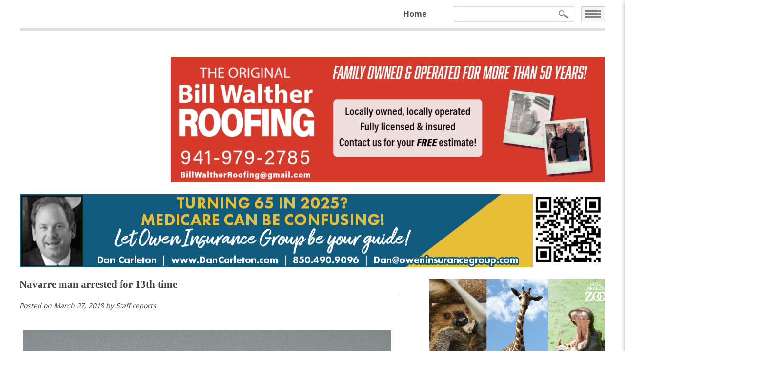

--- FILE ---
content_type: text/html; charset=UTF-8
request_url: https://ssrnews.com/navarre-man-arrested-for-13th-time/
body_size: 21257
content:
<!DOCTYPE html>
<!--[if IE 7]>
<html class="ie ie7" lang="en-US">
<![endif]-->
<!--[if IE 8]>
<html class="ie ie8" lang="en-US">
<![endif]-->
<!--[if !(IE 7) | !(IE 8)  ]><!-->
<html lang="en-US">
<!--<![endif]-->
<head>
<meta charset="UTF-8" />
<meta name="viewport" content="width=device-width, initial-scale=1">
<meta http-equiv="X-UA-Compatible" content="IE=Edge"/>
<title>Navarre man arrested for 13th time - South Santa Rosa News</title>
<style id="rocket-critical-css">.wp-block-media-text .wp-block-media-text__media{grid-area:media-text-media;margin:0}.wp-block-media-text .wp-block-media-text__content{word-break:break-word;grid-area:media-text-content;padding:0 8%}html,body,div,span,h1,h2,p,a,img,i,ul,li,fieldset,form,article,header,nav{margin:0;padding:0;border:0;vertical-align:baseline}img{vertical-align:top;max-width:100%}article,header,nav{display:block}body{line-height:1}ul{list-style:none}html{background:#fff;height:100%;width:100%;font-size:100%;overflow-x:hidden}body{background:#fff;font-size:1em;color:#434343;line-height:1.5em;min-width:300px;font-family:'Open Sans',Arial,sans-serif;overflow-x:hidden}h1,h2{margin:0;padding:0 0 25px 0;clear:left}h1{font-size:21px;font-family:"Times New Roman",serif;color:#434343;font-weight:bold;line-height:1;margin:25px 0;border-bottom:1px solid #dadada;padding-bottom:10px}h2{font-size:20px;font-family:"Times New Roman",serif;color:#434343;font-weight:bold;line-height:1}p{padding:0 0 20px 0;color:#434343}a{text-decoration:none;color:#434343}.main ul{list-style:disc;margin:0 0 20px 0;padding:0 0 0 20px}.main ul li{padding:0 0 20px 0}.cf:before,.cf:after{content:" ";display:table}.cf:after{clear:both}#weather{width:125px;position:relative;margin:3px 20px 0 0;text-transform:uppercase;padding-top:5px}.container{position:relative;min-height:100%;height:100%;margin:0 auto -60px}.wrap{margin:0 auto;position:relative;width:1200px}.main{padding:25px 0 150px}.main .left-col{float:left;width:65%;position:relative}.main .right-col{float:right;width:30%;position:relative}.header{position:relative;z-index:99}.header .social{padding:0}.header .social a{display:inline-block;margin:0 0 0 10px}.top-menu .search-form{position:absolute;top:10px;right:75px;width:235px}.top-menu .search-field{height:20px;width:235px;border:1px solid #e0e0e0;padding:5px}.top-menu .search-img{position:absolute;right:0;top:8px}.search-form{position:relative}.search-field{height:20px;width:100%}.search-img{position:absolute;right:0;top:3px}.top-menu{background:#fff;height:60px}.top-menu .wrap{border-bottom:6px solid #e0e0e0;padding-bottom:12px;min-height:42px}.top-menu ul{list-style:none;padding:0;margin:0;float:right;padding-right:325px}.top-menu ul li{display:inline-block;padding:0 10px 0 0}.top-menu ul li a{font-family:'Open Sans','Open Sans',Arial,sans-serif;color:#505050;font-weight:700;display:inline-block;padding:0 30px 0 0;line-height:50px;font-size:16px}.head-ad{margin-top:10px}.side-ad{margin-top:25px}.mobile-menu{display:none}.main-menu{position:absolute;right:-290px;top:0;background:#fff;width:290px;z-index:999999;height:100%;box-shadow:0px 3px 7px 0px rgba(35,31,32,0.35)}.close{text-align:left;margin:20px 10px 0 20px}.close a{font-weight:900;color:#505050;padding:0;margin-top:15px;line-height:50px}.section-hd{padding:25px 0 5px 25px}.space-under{margin-bottom:22px!important}.line-above{padding-top:22px!important;border-top:1px solid #a0a0a0}.menu-toggle{position:absolute;top:10px;right:0}.main-navigation{margin-top:15px;text-align:left}.main-navigation ul{margin:0;text-indent:0}.main-navigation li{float:none;margin:0;position:relative;font-size:100%;padding:0 0 1px;background:#fff}.main-navigation li a{border-bottom:0;font-size:19px;font-weight:100;color:#434343;display:block;line-height:normal;background:#fff;margin:2px 25px 2px 25px}.quick-links{text-align:left}.quick-links h2{margin:25px 0 5px;border-bottom:1px solid #dadada;padding-bottom:10px}.quick-links ul{list-style:none;margin:0;padding:0}.quick-links ul li{border-bottom:1px solid #dadada;margin:5px 0;padding:0 0 10px 0}.quick-links a{color:#434343}.break a{padding-left:33px;margin:0;background:var(--wpr-bg-73435e01-78c0-4cb7-87b9-8fb5977bc6da)left no-repeat;color:#d11a1a}.opinion a{padding-left:33px;margin:0;background:var(--wpr-bg-63968cce-1308-471c-8aff-e732323b1b6e)left no-repeat}.crime a{padding-left:33px;margin:0;background:var(--wpr-bg-9397b3b2-5917-4058-b5ae-c01f86fd840c)left no-repeat}.community a{padding-left:33px;margin:0;background:var(--wpr-bg-7e13901d-cb41-419d-9525-7856ee855459)left no-repeat}.schools a{padding-left:33px;margin:0;background:var(--wpr-bg-c1eed71b-1770-43ed-bce4-9c34757c42f1)left no-repeat}.sports a{padding-left:33px;margin:0;background:var(--wpr-bg-bfd420e4-163a-4276-8308-6fbb1719452c)left no-repeat}.on-by{padding:0;margin-top:-15px;font-size:14px;font-style:italic}.post-img{float:none;width:auto;margin:10px 10px 10px 0;padding:0.5em;max-width:100%}.post-img img{max-width:100%;height:auto}.post-img::after{clear:both}@media (min-width:959px) and (max-width:1200px){.wrap{width:960px}img{max-width:100%}.top-menu{background:#fff;height:60px}.top-menu ul{list-style:none;padding:0;margin:0;float:right;padding-right:325px}.top-menu ul li{display:inline-block;padding:0 10px 0 0}.top-menu ul li a{font-family:'Open Sans','Open Sans',Arial,sans-serif;color:#505050;font-weight:700;display:inline-block;padding:0 10px 0 0;line-height:50px;font-size:16px}}@media (max-width:959px){img{max-width:100%;height:auto}.container{margin:0 auto 0 auto}.main{padding:25px 0 25px 0}}@media (min-width:768px) and (max-width:959px){html,body{min-width:750px}.wrap{width:750px}.top-menu .search-form{width:120px;right:65px}.top-menu .search-field{width:120px}.top-menu ul{padding-right:190px}.top-menu ul li a{padding:0 8px 0 0;font-size:14px}.header .social a{margin:0}.main .left-col{float:left;width:70%}.main .right-col{float:right;width:25%}}@media (max-width:767px){img{max-width:100%}.container{width:94%;padding:0 3%}.top-menu{display:none}.menu-toggle{display:none}.main-menu{display:none}.space-under{margin-bottom:5px!important}.line-above{padding-top:0px!important;border-top:1px solid #a0a0a0}.wrap{width:95%}.header .wrap{width:100%}.main .left-col{float:none;width:100%}.main .right-col{float:none;width:100%}.main-menu{top:55px}}.main .ssr-header{display:block;width:100%;height:auto;margin:32px 0 0;padding:0;position:relative;background-color:#ffffff;background-image:var(--wpr-bg-ceb49e9f-509a-4d3a-8675-3a20734f863f);background-size:contain;background-position:top left;background-repeat:no-repeat}.main .ssr-header:before{content:'';display:block;width:100%;padding-top:22.67%}.main .ssr-header .slideshow_container{display:block;width:auto!important;height:auto!important;position:absolute;top:0;left:25.83%;right:0;bottom:5.51%}.main .ssr-header .slideshow_container .slideshow_content,.main .ssr-header .slideshow_container .slideshow_content .slideshow_view,.main .ssr-header .slideshow_container .slideshow_content .slideshow_view .slideshow_slide,.main .ssr-header .slideshow_container .slideshow_content .slideshow_view .slideshow_slide img{width:100%!important;height:100%!important}.main .ssr-header .slideshow_container .slideshow_content .slideshow_view .slideshow_slide .slideshow_description_box{display:none!important}.slideshow_container{margin:0;position:relative;width:100%}.slideshow_container div{clear:none!important;max-width:none!important;padding:0}.slideshow_container img{border:none;margin:0;padding:0;max-width:none!important}.slideshow_container a{margin:0!important;padding:0!important;display:block!important}.slideshow_container ul{margin:0;padding:0}.slideshow_container ul li{margin:0;padding:0}.slideshow_container .slideshow_transparent{zoom:1}.slideshow_container .slideshow_content{position:relative!important;overflow:hidden!important}.slideshow_container .slideshow_view{position:absolute!important;top:0;left:0;width:0;height:0;overflow:hidden!important}.slideshow_container .slideshow_view .slideshow_slide{position:relative!important;float:left!important;overflow:hidden!important}.slideshow_container .slideshow_view .slideshow_slide.slideshow_slide_image img{float:none}.slideshow_container .slideshow_view .slideshow_slide.slideshow_slide_image .slideshow_description_box{display:none;position:absolute;width:100%}.slideshow_container .slideshow_controlPanel{position:absolute;top:5px;left:50%;display:none;z-index:2}.slideshow_container .slideshow_controlPanel ul{list-style:none;margin:0;padding:0}.slideshow_container .slideshow_controlPanel ul li{float:left}.slideshow_container .slideshow_button{padding:0;position:absolute;top:50%;display:none;z-index:2}.slideshow_container .slideshow_button.slideshow_previous{left:5px}.slideshow_container .slideshow_button.slideshow_next{right:5px}.slideshow_container .slideshow_pagination{height:0;position:absolute;width:100%;display:none;z-index:2}.slideshow_container .slideshow_pagination .slideshow_pagination_center{display:table;margin:0 auto}.slideshow_container_style-light a{text-decoration:none}.slideshow_container_style-light .slideshow_slide{margin-right:2px}.slideshow_container_style-light .slideshow_description_box{background:#000;width:100%}.slideshow_container_style-light .slideshow_description_box div.slideshow_title{font-size:1.3em;}.slideshow_container_style-light .slideshow_description_box div,.slideshow_container_style-light .slideshow_description_box div a{text-align:center;color:#fff}.slideshow_container_style-light .slideshow_transparent{filter:alpha(opacity = 50);opacity:0.5}.slideshow_container_style-light .slideshow_loading_icon{position:absolute;top:50%;left:50%;width:32px;height:32px;margin:-16px 0 0 -16px;background:var(--wpr-bg-fe45c5ef-c1fc-4261-9495-69e55c834385) no-repeat;background-size:32px 32px}.slideshow_container_style-light .slideshow_controlPanel{width:21px;height:21px;margin-left:-11px;background:#000;border-radius:2px;-moz-border-radius:10px}.slideshow_container_style-light .slideshow_controlPanel ul li{margin:3px;width:15px;height:15px}.slideshow_container_style-light .slideshow_button{margin-top:-20px;height:40px;width:19px;background:var(--wpr-bg-ed6c7df3-29a0-43e6-9f39-4e3b8ccbe157) no-repeat}.slideshow_container_style-light .slideshow_next{background-position:-19px 0}.slideshow_container_style-light .slideshow_pagination{bottom:16px}</style>
<link rel="apple-touch-icon" sizes="57x57" href="https://ssrnews.com/favicons/apple-touch-icon-57x57.png">
<link rel="apple-touch-icon" sizes="60x60" href="https://ssrnews.com/favicons/apple-touch-icon-60x60.png">
<link rel="apple-touch-icon" sizes="72x72" href="https://ssrnews.com/favicons/apple-touch-icon-72x72.png">
<link rel="apple-touch-icon" sizes="76x76" href="https://ssrnews.com/favicons/apple-touch-icon-76x76.png">
<link rel="apple-touch-icon" sizes="114x114" href="https://ssrnews.com/favicons/apple-touch-icon-114x114.png">
<link rel="apple-touch-icon" sizes="120x120" href="https://ssrnews.com/favicons/apple-touch-icon-120x120.png">
<link rel="icon" type="image/png" href="https://ssrnews.com/favicons/favicon-32x32.png" sizes="32x32">
<link rel="icon" type="image/png" href="https://ssrnews.com/favicons/favicon-96x96.png" sizes="96x96">
<link rel="icon" type="image/png" href="https://ssrnews.com/favicons/favicon-16x16.png" sizes="16x16">
<link rel="manifest" href="https://ssrnews.com/favicons/manifest.json">
<link rel="shortcut icon" href="https://ssrnews.com/favicons/favicon.ico">
<meta name="msapplication-TileColor" content="#ededed">
<meta name="msapplication-config" content="https://ssrnews.com/favicons/browserconfig.xml">
<meta name="theme-color" content="#ffffff">
<link href='https://fonts.googleapis.com/css?family=Open+Sans:400,300,600,700,800' data-rocket-async="style" as="style" onload="this.onload=null;this.rel='stylesheet'" onerror="this.removeAttribute('data-rocket-async')"  rel='preload' type='text/css'>
<link href='https://fonts.googleapis.com/css?family=Open+Sans+Condensed:300,700' data-rocket-async="style" as="style" onload="this.onload=null;this.rel='stylesheet'" onerror="this.removeAttribute('data-rocket-async')"  rel='preload' type='text/css'>
<meta name='robots' content='index, follow, max-image-preview:large, max-snippet:-1, max-video-preview:-1' />

	<!-- This site is optimized with the Yoast SEO plugin v26.8 - https://yoast.com/product/yoast-seo-wordpress/ -->
	<link rel="canonical" href="https://ssrnews.com/navarre-man-arrested-for-13th-time/" />
	<meta property="og:locale" content="en_US" />
	<meta property="og:type" content="article" />
	<meta property="og:title" content="Navarre man arrested for 13th time - South Santa Rosa News" />
	<meta property="og:description" content="Billy James Joseph Price, 37, of Navarre, was arrested March 26 on a trespassing charge, making it the 13th time he’s been booked into Santa Rosa County Jail. Cops responded to Walgreens in Navarre following a report of a person trespassing on the premises. The responding officer made contact with the manager, who advised he ... read more" />
	<meta property="og:url" content="https://ssrnews.com/navarre-man-arrested-for-13th-time/" />
	<meta property="og:site_name" content="South Santa Rosa News" />
	<meta property="article:publisher" content="https://www.facebook.com/SouthSRNews/" />
	<meta property="article:published_time" content="2018-03-27T17:23:24+00:00" />
	<meta property="og:image" content="https://ssrnews.com/wp-content/uploads/2018/03/PG-19-PIC-Mug-of-Week-Price.jpg" />
	<meta property="og:image:width" content="768" />
	<meta property="og:image:height" content="960" />
	<meta property="og:image:type" content="image/jpeg" />
	<meta name="author" content="editor" />
	<meta name="twitter:card" content="summary_large_image" />
	<meta name="twitter:label1" content="Written by" />
	<meta name="twitter:data1" content="editor" />
	<meta name="twitter:label2" content="Est. reading time" />
	<meta name="twitter:data2" content="1 minute" />
	<script type="application/ld+json" class="yoast-schema-graph">{"@context":"https://schema.org","@graph":[{"@type":"Article","@id":"https://ssrnews.com/navarre-man-arrested-for-13th-time/#article","isPartOf":{"@id":"https://ssrnews.com/navarre-man-arrested-for-13th-time/"},"author":{"name":"editor","@id":"https://ssrnews.com/#/schema/person/6fe9010f705e9c6a6b76c38162c408bb"},"headline":"Navarre man arrested for 13th time","datePublished":"2018-03-27T17:23:24+00:00","mainEntityOfPage":{"@id":"https://ssrnews.com/navarre-man-arrested-for-13th-time/"},"wordCount":296,"publisher":{"@id":"https://ssrnews.com/#organization"},"image":{"@id":"https://ssrnews.com/navarre-man-arrested-for-13th-time/#primaryimage"},"thumbnailUrl":"https://ssrnews.com/wp-content/uploads/2018/03/PG-19-PIC-Mug-of-Week-Price.jpg","inLanguage":"en-US"},{"@type":"WebPage","@id":"https://ssrnews.com/navarre-man-arrested-for-13th-time/","url":"https://ssrnews.com/navarre-man-arrested-for-13th-time/","name":"Navarre man arrested for 13th time - South Santa Rosa News","isPartOf":{"@id":"https://ssrnews.com/#website"},"primaryImageOfPage":{"@id":"https://ssrnews.com/navarre-man-arrested-for-13th-time/#primaryimage"},"image":{"@id":"https://ssrnews.com/navarre-man-arrested-for-13th-time/#primaryimage"},"thumbnailUrl":"https://ssrnews.com/wp-content/uploads/2018/03/PG-19-PIC-Mug-of-Week-Price.jpg","datePublished":"2018-03-27T17:23:24+00:00","breadcrumb":{"@id":"https://ssrnews.com/navarre-man-arrested-for-13th-time/#breadcrumb"},"inLanguage":"en-US","potentialAction":[{"@type":"ReadAction","target":["https://ssrnews.com/navarre-man-arrested-for-13th-time/"]}]},{"@type":"ImageObject","inLanguage":"en-US","@id":"https://ssrnews.com/navarre-man-arrested-for-13th-time/#primaryimage","url":"https://ssrnews.com/wp-content/uploads/2018/03/PG-19-PIC-Mug-of-Week-Price.jpg","contentUrl":"https://ssrnews.com/wp-content/uploads/2018/03/PG-19-PIC-Mug-of-Week-Price.jpg","width":768,"height":960},{"@type":"BreadcrumbList","@id":"https://ssrnews.com/navarre-man-arrested-for-13th-time/#breadcrumb","itemListElement":[{"@type":"ListItem","position":1,"name":"Home","item":"https://ssrnews.com/"},{"@type":"ListItem","position":2,"name":"All News","item":"https://ssrnews.com/all-news/"},{"@type":"ListItem","position":3,"name":"Navarre man arrested for 13th time"}]},{"@type":"WebSite","@id":"https://ssrnews.com/#website","url":"https://ssrnews.com/","name":"South Santa Rosa News","description":"News for Navarre Beach, Holley-Navarre, Tiger Point, Midway and Gulf Breeze","publisher":{"@id":"https://ssrnews.com/#organization"},"potentialAction":[{"@type":"SearchAction","target":{"@type":"EntryPoint","urlTemplate":"https://ssrnews.com/?s={search_term_string}"},"query-input":{"@type":"PropertyValueSpecification","valueRequired":true,"valueName":"search_term_string"}}],"inLanguage":"en-US"},{"@type":"Organization","@id":"https://ssrnews.com/#organization","name":"South Santa Rosa News","url":"https://ssrnews.com/","logo":{"@type":"ImageObject","inLanguage":"en-US","@id":"https://ssrnews.com/#/schema/logo/image/","url":"https://ssrnews.com/wp-content/uploads/2017/06/South-Santa-Rosa-News-Logo.png","contentUrl":"https://ssrnews.com/wp-content/uploads/2017/06/South-Santa-Rosa-News-Logo.png","width":311,"height":316,"caption":"South Santa Rosa News"},"image":{"@id":"https://ssrnews.com/#/schema/logo/image/"},"sameAs":["https://www.facebook.com/SouthSRNews/"]},{"@type":"Person","@id":"https://ssrnews.com/#/schema/person/6fe9010f705e9c6a6b76c38162c408bb","name":"editor","image":{"@type":"ImageObject","inLanguage":"en-US","@id":"https://ssrnews.com/#/schema/person/image/","url":"https://secure.gravatar.com/avatar/26287b47ed4f45a65be048bfdb54949fa8b7f7c0fb9a6e4b288a601b2452fdef?s=96&d=identicon&r=g","contentUrl":"https://secure.gravatar.com/avatar/26287b47ed4f45a65be048bfdb54949fa8b7f7c0fb9a6e4b288a601b2452fdef?s=96&d=identicon&r=g","caption":"editor"},"url":"https://ssrnews.com/author/editor/"}]}</script>
	<!-- / Yoast SEO plugin. -->


<link rel='dns-prefetch' href='//ajax.googleapis.com' />
<link rel='dns-prefetch' href='//www.googletagmanager.com' />
<link rel='dns-prefetch' href='//netdna.bootstrapcdn.com' />
<link rel="alternate" title="oEmbed (JSON)" type="application/json+oembed" href="https://ssrnews.com/wp-json/oembed/1.0/embed?url=https%3A%2F%2Fssrnews.com%2Fnavarre-man-arrested-for-13th-time%2F" />
<link rel="alternate" title="oEmbed (XML)" type="text/xml+oembed" href="https://ssrnews.com/wp-json/oembed/1.0/embed?url=https%3A%2F%2Fssrnews.com%2Fnavarre-man-arrested-for-13th-time%2F&#038;format=xml" />
<style id='wp-img-auto-sizes-contain-inline-css' type='text/css'>
img:is([sizes=auto i],[sizes^="auto," i]){contain-intrinsic-size:3000px 1500px}
/*# sourceURL=wp-img-auto-sizes-contain-inline-css */
</style>
<style id='wp-emoji-styles-inline-css' type='text/css'>

	img.wp-smiley, img.emoji {
		display: inline !important;
		border: none !important;
		box-shadow: none !important;
		height: 1em !important;
		width: 1em !important;
		margin: 0 0.07em !important;
		vertical-align: -0.1em !important;
		background: none !important;
		padding: 0 !important;
	}
/*# sourceURL=wp-emoji-styles-inline-css */
</style>
<style id='wp-block-library-inline-css' type='text/css'>
:root{--wp-block-synced-color:#7a00df;--wp-block-synced-color--rgb:122,0,223;--wp-bound-block-color:var(--wp-block-synced-color);--wp-editor-canvas-background:#ddd;--wp-admin-theme-color:#007cba;--wp-admin-theme-color--rgb:0,124,186;--wp-admin-theme-color-darker-10:#006ba1;--wp-admin-theme-color-darker-10--rgb:0,107,160.5;--wp-admin-theme-color-darker-20:#005a87;--wp-admin-theme-color-darker-20--rgb:0,90,135;--wp-admin-border-width-focus:2px}@media (min-resolution:192dpi){:root{--wp-admin-border-width-focus:1.5px}}.wp-element-button{cursor:pointer}:root .has-very-light-gray-background-color{background-color:#eee}:root .has-very-dark-gray-background-color{background-color:#313131}:root .has-very-light-gray-color{color:#eee}:root .has-very-dark-gray-color{color:#313131}:root .has-vivid-green-cyan-to-vivid-cyan-blue-gradient-background{background:linear-gradient(135deg,#00d084,#0693e3)}:root .has-purple-crush-gradient-background{background:linear-gradient(135deg,#34e2e4,#4721fb 50%,#ab1dfe)}:root .has-hazy-dawn-gradient-background{background:linear-gradient(135deg,#faaca8,#dad0ec)}:root .has-subdued-olive-gradient-background{background:linear-gradient(135deg,#fafae1,#67a671)}:root .has-atomic-cream-gradient-background{background:linear-gradient(135deg,#fdd79a,#004a59)}:root .has-nightshade-gradient-background{background:linear-gradient(135deg,#330968,#31cdcf)}:root .has-midnight-gradient-background{background:linear-gradient(135deg,#020381,#2874fc)}:root{--wp--preset--font-size--normal:16px;--wp--preset--font-size--huge:42px}.has-regular-font-size{font-size:1em}.has-larger-font-size{font-size:2.625em}.has-normal-font-size{font-size:var(--wp--preset--font-size--normal)}.has-huge-font-size{font-size:var(--wp--preset--font-size--huge)}.has-text-align-center{text-align:center}.has-text-align-left{text-align:left}.has-text-align-right{text-align:right}.has-fit-text{white-space:nowrap!important}#end-resizable-editor-section{display:none}.aligncenter{clear:both}.items-justified-left{justify-content:flex-start}.items-justified-center{justify-content:center}.items-justified-right{justify-content:flex-end}.items-justified-space-between{justify-content:space-between}.screen-reader-text{border:0;clip-path:inset(50%);height:1px;margin:-1px;overflow:hidden;padding:0;position:absolute;width:1px;word-wrap:normal!important}.screen-reader-text:focus{background-color:#ddd;clip-path:none;color:#444;display:block;font-size:1em;height:auto;left:5px;line-height:normal;padding:15px 23px 14px;text-decoration:none;top:5px;width:auto;z-index:100000}html :where(.has-border-color){border-style:solid}html :where([style*=border-top-color]){border-top-style:solid}html :where([style*=border-right-color]){border-right-style:solid}html :where([style*=border-bottom-color]){border-bottom-style:solid}html :where([style*=border-left-color]){border-left-style:solid}html :where([style*=border-width]){border-style:solid}html :where([style*=border-top-width]){border-top-style:solid}html :where([style*=border-right-width]){border-right-style:solid}html :where([style*=border-bottom-width]){border-bottom-style:solid}html :where([style*=border-left-width]){border-left-style:solid}html :where(img[class*=wp-image-]){height:auto;max-width:100%}:where(figure){margin:0 0 1em}html :where(.is-position-sticky){--wp-admin--admin-bar--position-offset:var(--wp-admin--admin-bar--height,0px)}@media screen and (max-width:600px){html :where(.is-position-sticky){--wp-admin--admin-bar--position-offset:0px}}

/*# sourceURL=wp-block-library-inline-css */
</style><style id='global-styles-inline-css' type='text/css'>
:root{--wp--preset--aspect-ratio--square: 1;--wp--preset--aspect-ratio--4-3: 4/3;--wp--preset--aspect-ratio--3-4: 3/4;--wp--preset--aspect-ratio--3-2: 3/2;--wp--preset--aspect-ratio--2-3: 2/3;--wp--preset--aspect-ratio--16-9: 16/9;--wp--preset--aspect-ratio--9-16: 9/16;--wp--preset--color--black: #000000;--wp--preset--color--cyan-bluish-gray: #abb8c3;--wp--preset--color--white: #ffffff;--wp--preset--color--pale-pink: #f78da7;--wp--preset--color--vivid-red: #cf2e2e;--wp--preset--color--luminous-vivid-orange: #ff6900;--wp--preset--color--luminous-vivid-amber: #fcb900;--wp--preset--color--light-green-cyan: #7bdcb5;--wp--preset--color--vivid-green-cyan: #00d084;--wp--preset--color--pale-cyan-blue: #8ed1fc;--wp--preset--color--vivid-cyan-blue: #0693e3;--wp--preset--color--vivid-purple: #9b51e0;--wp--preset--gradient--vivid-cyan-blue-to-vivid-purple: linear-gradient(135deg,rgb(6,147,227) 0%,rgb(155,81,224) 100%);--wp--preset--gradient--light-green-cyan-to-vivid-green-cyan: linear-gradient(135deg,rgb(122,220,180) 0%,rgb(0,208,130) 100%);--wp--preset--gradient--luminous-vivid-amber-to-luminous-vivid-orange: linear-gradient(135deg,rgb(252,185,0) 0%,rgb(255,105,0) 100%);--wp--preset--gradient--luminous-vivid-orange-to-vivid-red: linear-gradient(135deg,rgb(255,105,0) 0%,rgb(207,46,46) 100%);--wp--preset--gradient--very-light-gray-to-cyan-bluish-gray: linear-gradient(135deg,rgb(238,238,238) 0%,rgb(169,184,195) 100%);--wp--preset--gradient--cool-to-warm-spectrum: linear-gradient(135deg,rgb(74,234,220) 0%,rgb(151,120,209) 20%,rgb(207,42,186) 40%,rgb(238,44,130) 60%,rgb(251,105,98) 80%,rgb(254,248,76) 100%);--wp--preset--gradient--blush-light-purple: linear-gradient(135deg,rgb(255,206,236) 0%,rgb(152,150,240) 100%);--wp--preset--gradient--blush-bordeaux: linear-gradient(135deg,rgb(254,205,165) 0%,rgb(254,45,45) 50%,rgb(107,0,62) 100%);--wp--preset--gradient--luminous-dusk: linear-gradient(135deg,rgb(255,203,112) 0%,rgb(199,81,192) 50%,rgb(65,88,208) 100%);--wp--preset--gradient--pale-ocean: linear-gradient(135deg,rgb(255,245,203) 0%,rgb(182,227,212) 50%,rgb(51,167,181) 100%);--wp--preset--gradient--electric-grass: linear-gradient(135deg,rgb(202,248,128) 0%,rgb(113,206,126) 100%);--wp--preset--gradient--midnight: linear-gradient(135deg,rgb(2,3,129) 0%,rgb(40,116,252) 100%);--wp--preset--font-size--small: 13px;--wp--preset--font-size--medium: 20px;--wp--preset--font-size--large: 36px;--wp--preset--font-size--x-large: 42px;--wp--preset--spacing--20: 0.44rem;--wp--preset--spacing--30: 0.67rem;--wp--preset--spacing--40: 1rem;--wp--preset--spacing--50: 1.5rem;--wp--preset--spacing--60: 2.25rem;--wp--preset--spacing--70: 3.38rem;--wp--preset--spacing--80: 5.06rem;--wp--preset--shadow--natural: 6px 6px 9px rgba(0, 0, 0, 0.2);--wp--preset--shadow--deep: 12px 12px 50px rgba(0, 0, 0, 0.4);--wp--preset--shadow--sharp: 6px 6px 0px rgba(0, 0, 0, 0.2);--wp--preset--shadow--outlined: 6px 6px 0px -3px rgb(255, 255, 255), 6px 6px rgb(0, 0, 0);--wp--preset--shadow--crisp: 6px 6px 0px rgb(0, 0, 0);}:where(.is-layout-flex){gap: 0.5em;}:where(.is-layout-grid){gap: 0.5em;}body .is-layout-flex{display: flex;}.is-layout-flex{flex-wrap: wrap;align-items: center;}.is-layout-flex > :is(*, div){margin: 0;}body .is-layout-grid{display: grid;}.is-layout-grid > :is(*, div){margin: 0;}:where(.wp-block-columns.is-layout-flex){gap: 2em;}:where(.wp-block-columns.is-layout-grid){gap: 2em;}:where(.wp-block-post-template.is-layout-flex){gap: 1.25em;}:where(.wp-block-post-template.is-layout-grid){gap: 1.25em;}.has-black-color{color: var(--wp--preset--color--black) !important;}.has-cyan-bluish-gray-color{color: var(--wp--preset--color--cyan-bluish-gray) !important;}.has-white-color{color: var(--wp--preset--color--white) !important;}.has-pale-pink-color{color: var(--wp--preset--color--pale-pink) !important;}.has-vivid-red-color{color: var(--wp--preset--color--vivid-red) !important;}.has-luminous-vivid-orange-color{color: var(--wp--preset--color--luminous-vivid-orange) !important;}.has-luminous-vivid-amber-color{color: var(--wp--preset--color--luminous-vivid-amber) !important;}.has-light-green-cyan-color{color: var(--wp--preset--color--light-green-cyan) !important;}.has-vivid-green-cyan-color{color: var(--wp--preset--color--vivid-green-cyan) !important;}.has-pale-cyan-blue-color{color: var(--wp--preset--color--pale-cyan-blue) !important;}.has-vivid-cyan-blue-color{color: var(--wp--preset--color--vivid-cyan-blue) !important;}.has-vivid-purple-color{color: var(--wp--preset--color--vivid-purple) !important;}.has-black-background-color{background-color: var(--wp--preset--color--black) !important;}.has-cyan-bluish-gray-background-color{background-color: var(--wp--preset--color--cyan-bluish-gray) !important;}.has-white-background-color{background-color: var(--wp--preset--color--white) !important;}.has-pale-pink-background-color{background-color: var(--wp--preset--color--pale-pink) !important;}.has-vivid-red-background-color{background-color: var(--wp--preset--color--vivid-red) !important;}.has-luminous-vivid-orange-background-color{background-color: var(--wp--preset--color--luminous-vivid-orange) !important;}.has-luminous-vivid-amber-background-color{background-color: var(--wp--preset--color--luminous-vivid-amber) !important;}.has-light-green-cyan-background-color{background-color: var(--wp--preset--color--light-green-cyan) !important;}.has-vivid-green-cyan-background-color{background-color: var(--wp--preset--color--vivid-green-cyan) !important;}.has-pale-cyan-blue-background-color{background-color: var(--wp--preset--color--pale-cyan-blue) !important;}.has-vivid-cyan-blue-background-color{background-color: var(--wp--preset--color--vivid-cyan-blue) !important;}.has-vivid-purple-background-color{background-color: var(--wp--preset--color--vivid-purple) !important;}.has-black-border-color{border-color: var(--wp--preset--color--black) !important;}.has-cyan-bluish-gray-border-color{border-color: var(--wp--preset--color--cyan-bluish-gray) !important;}.has-white-border-color{border-color: var(--wp--preset--color--white) !important;}.has-pale-pink-border-color{border-color: var(--wp--preset--color--pale-pink) !important;}.has-vivid-red-border-color{border-color: var(--wp--preset--color--vivid-red) !important;}.has-luminous-vivid-orange-border-color{border-color: var(--wp--preset--color--luminous-vivid-orange) !important;}.has-luminous-vivid-amber-border-color{border-color: var(--wp--preset--color--luminous-vivid-amber) !important;}.has-light-green-cyan-border-color{border-color: var(--wp--preset--color--light-green-cyan) !important;}.has-vivid-green-cyan-border-color{border-color: var(--wp--preset--color--vivid-green-cyan) !important;}.has-pale-cyan-blue-border-color{border-color: var(--wp--preset--color--pale-cyan-blue) !important;}.has-vivid-cyan-blue-border-color{border-color: var(--wp--preset--color--vivid-cyan-blue) !important;}.has-vivid-purple-border-color{border-color: var(--wp--preset--color--vivid-purple) !important;}.has-vivid-cyan-blue-to-vivid-purple-gradient-background{background: var(--wp--preset--gradient--vivid-cyan-blue-to-vivid-purple) !important;}.has-light-green-cyan-to-vivid-green-cyan-gradient-background{background: var(--wp--preset--gradient--light-green-cyan-to-vivid-green-cyan) !important;}.has-luminous-vivid-amber-to-luminous-vivid-orange-gradient-background{background: var(--wp--preset--gradient--luminous-vivid-amber-to-luminous-vivid-orange) !important;}.has-luminous-vivid-orange-to-vivid-red-gradient-background{background: var(--wp--preset--gradient--luminous-vivid-orange-to-vivid-red) !important;}.has-very-light-gray-to-cyan-bluish-gray-gradient-background{background: var(--wp--preset--gradient--very-light-gray-to-cyan-bluish-gray) !important;}.has-cool-to-warm-spectrum-gradient-background{background: var(--wp--preset--gradient--cool-to-warm-spectrum) !important;}.has-blush-light-purple-gradient-background{background: var(--wp--preset--gradient--blush-light-purple) !important;}.has-blush-bordeaux-gradient-background{background: var(--wp--preset--gradient--blush-bordeaux) !important;}.has-luminous-dusk-gradient-background{background: var(--wp--preset--gradient--luminous-dusk) !important;}.has-pale-ocean-gradient-background{background: var(--wp--preset--gradient--pale-ocean) !important;}.has-electric-grass-gradient-background{background: var(--wp--preset--gradient--electric-grass) !important;}.has-midnight-gradient-background{background: var(--wp--preset--gradient--midnight) !important;}.has-small-font-size{font-size: var(--wp--preset--font-size--small) !important;}.has-medium-font-size{font-size: var(--wp--preset--font-size--medium) !important;}.has-large-font-size{font-size: var(--wp--preset--font-size--large) !important;}.has-x-large-font-size{font-size: var(--wp--preset--font-size--x-large) !important;}
/*# sourceURL=global-styles-inline-css */
</style>

<style id='classic-theme-styles-inline-css' type='text/css'>
/*! This file is auto-generated */
.wp-block-button__link{color:#fff;background-color:#32373c;border-radius:9999px;box-shadow:none;text-decoration:none;padding:calc(.667em + 2px) calc(1.333em + 2px);font-size:1.125em}.wp-block-file__button{background:#32373c;color:#fff;text-decoration:none}
/*# sourceURL=/wp-includes/css/classic-themes.min.css */
</style>
<link rel='preload'  href='https://ssrnews.com/wp-content/plugins/slicknav-mobile-menu/css/slicknav.min.css?ver=1.0.11' data-rocket-async="style" as="style" onload="this.onload=null;this.rel='stylesheet'" onerror="this.removeAttribute('data-rocket-async')"  type='text/css' media='all' />
<style id='slicknavcss-inline-css' type='text/css'>


        .mobile-menu {
                display: none;
        }

        .slicknav_menu {
                background: #ffffff;
        }

        .slicknav-flex{
               display: -webkit-box;
               display: -ms-flexbox;
               display: flex;
               justify-content:left;
        }

        .slicknav_btn {
                background-color:#434343;
        }

        a.slicknav_open {
                background-color:#666666;
        }

        .slicknav_nav .slicknav_arrow {
                float:right;
        }

        .slicknav_menu .slicknav_menutxt {
                color: #fff;
                text-shadow: none;
                font-size: 16px;
                font-weight: bold;
        }

        .slicknav_menu .slicknav_icon-bar {
                background-color: #fff;
                box-shadow: none;
        }

        .slicknav_nav li a {
                color: #000000;
                text-transform: none;
                font-size: 16px;
                padding: 5px 10px;
        }

        .slicknav_nav a:hover,
        .slicknav_nav .slicknav_row:hover {
                background: ;
        }

        .slicknav_nav .menu-item a:hover,
        .slicknav_nav a span:hover {
                color: #dd3333;
        }

        .slicknav_nav input[type='submit']{
                background: #ffffff;
                color: ;
        }

        .slicknav-logo-text a{
                color: ;
        }


        @media screen and (min-width: 767px) {
                .slicknav_menu {
                        display: none;
                }

                .mobile-menu {
                        display: block;
                }
        }
        
         .slicknav_menu {
                position: fixed;
                width: 100%;
                left: 0;
                top: 0;
                z-index: 99999;
        }

        html {
               padding-top: 45px;
        }

        @media screen and (min-width:767px) {

                 html {
                        padding-top: 0;
                 }
        }

         
/*# sourceURL=slicknavcss-inline-css */
</style>
<link data-minify="1" rel='preload'  href='https://ssrnews.com/wp-content/cache/min/1/wp-includes/css/dashicons.min.css?ver=1755028664' data-rocket-async="style" as="style" onload="this.onload=null;this.rel='stylesheet'" onerror="this.removeAttribute('data-rocket-async')"  type='text/css' media='all' />
<link rel='preload'  href='https://ssrnews.com/wp-content/plugins/easy-fancybox/fancybox/1.5.4/jquery.fancybox.min.css?ver=f745879083f6b188cf3a432c19f9540e' data-rocket-async="style" as="style" onload="this.onload=null;this.rel='stylesheet'" onerror="this.removeAttribute('data-rocket-async')"  type='text/css' media='screen' />
<style id='fancybox-inline-css' type='text/css'>
#fancybox-outer{background:#ffffff}#fancybox-content{background:#ffffff;border-color:#ffffff;color:#000000;}#fancybox-title,#fancybox-title-float-main{color:#fff}
/*# sourceURL=fancybox-inline-css */
</style>
<link data-minify="1" rel='preload'  href='https://ssrnews.com/wp-content/cache/min/1/font-awesome/3.2.1/css/font-awesome.min.css?ver=1755028664' data-rocket-async="style" as="style" onload="this.onload=null;this.rel='stylesheet'" onerror="this.removeAttribute('data-rocket-async')"  type='text/css' media='all' />
<link data-minify="1" rel='preload'  href='https://ssrnews.com/wp-content/cache/background-css/1/ssrnews.com/wp-content/cache/min/1/wp-content/themes/ssrnews/style.css?ver=1755028664&wpr_t=1769087847' data-rocket-async="style" as="style" onload="this.onload=null;this.rel='stylesheet'" onerror="this.removeAttribute('data-rocket-async')"  type='text/css' media='all' />
		<style>
			/* Accessible for screen readers but hidden from view */
			.fa-hidden { position:absolute; left:-10000px; top:auto; width:1px; height:1px; overflow:hidden; }
			.rtl .fa-hidden { left:10000px; }
			.fa-showtext { margin-right: 5px; }
		</style>
		<script type="text/javascript" src="https://ajax.googleapis.com/ajax/libs/jquery/1.10.2/jquery.min.js" id="jquery-js"></script>
<script type="text/javascript" src="https://ssrnews.com/wp-content/plugins/slicknav-mobile-menu/js/jquery.slicknav.min.js?ver=1.0.11" id="slicknavjs-js"></script>
<script type="text/javascript" id="slicknav-init-js-extra">
/* <![CDATA[ */
var slickNavVars = {"ng_slicknav":{"ng_slicknav_menu":".mobile-menu","ng_slicknav_position":"body","ng_slicknav_parent_links":true,"ng_slicknav_close_click":false,"ng_slicknav_child_links":false,"ng_slicknav_speed":400,"ng_slicknav_label":"MENU","ng_slicknav_fixhead":true,"ng_slicknav_hidedesktop":"","ng_slicknav_brand":"","ng_slicknav_brand_text":"","ng_slicknav_search":true,"ng_slicknav_search_text":"","ng_slicksearch":"https://ssrnews.com/","ng_slicknav_closedsymbol":"\u25ba","ng_slicknav_openedsymbol":"\u25bc","ng_slicknav_alt":"","ng_slicknav_accordion":false,"ng_slicknav_animation_library":""}};
//# sourceURL=slicknav-init-js-extra
/* ]]> */
</script>
<script type="text/javascript" src="https://ssrnews.com/wp-content/plugins/slicknav-mobile-menu/js/slick-init.js?ver=1.9.1" id="slicknav-init-js"></script>

<!-- Google tag (gtag.js) snippet added by Site Kit -->
<!-- Google Analytics snippet added by Site Kit -->
<script type="text/javascript" src="https://www.googletagmanager.com/gtag/js?id=G-S1P7WQNQ36" id="google_gtagjs-js" async></script>
<script type="text/javascript" id="google_gtagjs-js-after">
/* <![CDATA[ */
window.dataLayer = window.dataLayer || [];function gtag(){dataLayer.push(arguments);}
gtag("set","linker",{"domains":["ssrnews.com"]});
gtag("js", new Date());
gtag("set", "developer_id.dZTNiMT", true);
gtag("config", "G-S1P7WQNQ36");
//# sourceURL=google_gtagjs-js-after
/* ]]> */
</script>
<script type="text/javascript" src="https://ssrnews.com/wp-content/themes/ssrnews/js/js.js?ver=1.0.0" id="site-js-js"></script>
<script type="text/javascript" src="https://ssrnews.com/wp-content/themes/ssrnews/js/respond.src.js?ver=1.0.0" id="respond-js-js"></script>
<link rel="https://api.w.org/" href="https://ssrnews.com/wp-json/" /><link rel="alternate" title="JSON" type="application/json" href="https://ssrnews.com/wp-json/wp/v2/posts/7668" /><link rel='shortlink' href='https://ssrnews.com/?p=7668' />
<meta name="generator" content="Site Kit by Google 1.170.0" /><noscript><style id="rocket-lazyload-nojs-css">.rll-youtube-player, [data-lazy-src]{display:none !important;}</style></noscript><script>
/*! loadCSS rel=preload polyfill. [c]2017 Filament Group, Inc. MIT License */
(function(w){"use strict";if(!w.loadCSS){w.loadCSS=function(){}}
var rp=loadCSS.relpreload={};rp.support=(function(){var ret;try{ret=w.document.createElement("link").relList.supports("preload")}catch(e){ret=!1}
return function(){return ret}})();rp.bindMediaToggle=function(link){var finalMedia=link.media||"all";function enableStylesheet(){link.media=finalMedia}
if(link.addEventListener){link.addEventListener("load",enableStylesheet)}else if(link.attachEvent){link.attachEvent("onload",enableStylesheet)}
setTimeout(function(){link.rel="stylesheet";link.media="only x"});setTimeout(enableStylesheet,3000)};rp.poly=function(){if(rp.support()){return}
var links=w.document.getElementsByTagName("link");for(var i=0;i<links.length;i++){var link=links[i];if(link.rel==="preload"&&link.getAttribute("as")==="style"&&!link.getAttribute("data-loadcss")){link.setAttribute("data-loadcss",!0);rp.bindMediaToggle(link)}}};if(!rp.support()){rp.poly();var run=w.setInterval(rp.poly,500);if(w.addEventListener){w.addEventListener("load",function(){rp.poly();w.clearInterval(run)})}else if(w.attachEvent){w.attachEvent("onload",function(){rp.poly();w.clearInterval(run)})}}
if(typeof exports!=="undefined"){exports.loadCSS=loadCSS}
else{w.loadCSS=loadCSS}}(typeof global!=="undefined"?global:this))
</script><!--[if lt IE 9]>
<script src="https://ssrnews.com/wp-content/themes/ssrnews/js/html5.js" type="text/javascript"></script>
<![endif]-->
<script type="text/javascript" src="https://ssrnews.com/wp-content/themes/ssrnews/js/jquery.simpleWeather.min.js"></script>
<link data-minify="1" rel='preload'  href='https://ssrnews.com/wp-content/cache/min/1/wp-content/plugins/slideshow-jquery-image-gallery-ogre/style/SlideshowPlugin/functional.css?ver=1755028664' data-rocket-async="style" as="style" onload="this.onload=null;this.rel='stylesheet'" onerror="this.removeAttribute('data-rocket-async')"  type='text/css' media='all' />
<link data-minify="1" rel='preload'  href='https://ssrnews.com/wp-content/cache/background-css/1/ssrnews.com/wp-content/cache/min/1/wp-content/plugins/slideshow-jquery-image-gallery-ogre/css/style-light.css?ver=1755028664&wpr_t=1769087847' data-rocket-async="style" as="style" onload="this.onload=null;this.rel='stylesheet'" onerror="this.removeAttribute('data-rocket-async')"  type='text/css' media='all' />
<style id="wpr-lazyload-bg-container"></style><style id="wpr-lazyload-bg-exclusion"></style>
<noscript>
<style id="wpr-lazyload-bg-nostyle">.break a{--wpr-bg-948153e6-69ed-48d9-bd79-d265a2fa862b: url('https://ssrnews.com/wp-content/themes/ssrnews/images/breaking-hover.png');}.break a:hover{--wpr-bg-7f3363fd-582d-4f66-8702-76325b616173: url('https://ssrnews.com/wp-content/themes/ssrnews/images/breaking.png');}.opinion a{--wpr-bg-44186b88-3585-4fc4-b1df-2805c9a6e57e: url('https://ssrnews.com/wp-content/themes/ssrnews/images/opinion.png');}.opinion a:hover{--wpr-bg-52ba22a7-f040-4ae3-ab2e-7462892180e9: url('https://ssrnews.com/wp-content/themes/ssrnews/images/opinion-hover.png');}.crime a{--wpr-bg-0b0c4767-eea1-4bf5-bc9a-333ba68e682a: url('https://ssrnews.com/wp-content/themes/ssrnews/images/crime.png');}.crime a:hover{--wpr-bg-19471fc6-1226-4e90-8956-1b21f47b226b: url('https://ssrnews.com/wp-content/themes/ssrnews/images/crime-hover.png');}.community a{--wpr-bg-aff8fe8f-9231-4ebe-a74e-df7ae36193f6: url('https://ssrnews.com/wp-content/themes/ssrnews/images/community.png');}.community a:hover{--wpr-bg-99683cb1-10db-44b1-b975-298f66e2d81d: url('https://ssrnews.com/wp-content/themes/ssrnews/images/community-hover.png');}.schools a{--wpr-bg-8b68f25f-75b6-463a-89f3-5fbea45c71ec: url('https://ssrnews.com/wp-content/themes/ssrnews/images/schools.png');}.schools a:hover{--wpr-bg-a94966ec-8910-44bb-a575-a7fe0ed32c2d: url('https://ssrnews.com/wp-content/themes/ssrnews/images/schools-hover.png');}.sports a{--wpr-bg-a9cf13e0-ae12-4ed0-b26a-0aefe8abd355: url('https://ssrnews.com/wp-content/themes/ssrnews/images/sports.png');}.sports a:hover{--wpr-bg-513a8813-a3e0-4d27-a561-d9f024c61fc4: url('https://ssrnews.com/wp-content/themes/ssrnews/images/sports-hover.png');}button.alm-load-more-btn.loading:before{--wpr-bg-bcbecf1d-96e9-4371-8523-230f006fb988: url('https://ssrnews.com/wp-content/plugins/ajax-load-more/core/img/ajax-loader.gif');}.upcoming-events .view-calendar{--wpr-bg-cc703969-96e3-48cd-bdd9-f0f2c1ab7e63: url('https://ssrnews.com/wp-content/themes/ssrnews/images/blue-banner.png');}.main .ssr-header{--wpr-bg-92288dce-2010-4ef8-8769-d1a501079e8b: url('https://ssrnews.com/wp-content/themes/ssrnews/images/ssrnews-header-ad.jpg');}.slideshow_container_style-light .slideshow_loading_icon{--wpr-bg-c3d6d81b-5ab3-4b88-83e5-ccee28281788: url('https://ssrnews.com/wp-content/plugins/slideshow-jquery-image-gallery-ogre/images/SlideshowPlugin/loading-icon-128x128.gif');}.slideshow_container_style-light .slideshow_play{--wpr-bg-4371d573-509c-4d64-8c8f-4b6434629335: url('https://ssrnews.com/wp-content/plugins/slideshow-jquery-image-gallery-ogre/images/SlideshowPlugin/light-controlpanel.png');}.slideshow_container_style-light .slideshow_pause{--wpr-bg-60de9352-1401-479d-bce4-39c0242dd4e2: url('https://ssrnews.com/wp-content/plugins/slideshow-jquery-image-gallery-ogre/images/SlideshowPlugin/light-controlpanel.png');}.slideshow_container_style-light .slideshow_button{--wpr-bg-7caa7e73-2ba6-4a85-a198-867348be739f: url('https://ssrnews.com/wp-content/plugins/slideshow-jquery-image-gallery-ogre/images/SlideshowPlugin/light-arrows.png');}.slideshow_container_style-light .slideshow_pagination ul li{--wpr-bg-47d84dda-5727-4975-ae53-7b1abc97c3b9: url('https://ssrnews.com/wp-content/plugins/slideshow-jquery-image-gallery-ogre/images/SlideshowPlugin/light-bullet.png');}.break a{--wpr-bg-73435e01-78c0-4cb7-87b9-8fb5977bc6da: url('https://ssrnews.com/wp-content/themes/ssrnews/images/breaking-hover.png');}.opinion a{--wpr-bg-63968cce-1308-471c-8aff-e732323b1b6e: url('https://ssrnews.com/wp-content/themes/ssrnews/images/opinion.png');}.crime a{--wpr-bg-9397b3b2-5917-4058-b5ae-c01f86fd840c: url('https://ssrnews.com/wp-content/themes/ssrnews/images/crime.png');}.community a{--wpr-bg-7e13901d-cb41-419d-9525-7856ee855459: url('https://ssrnews.com/wp-content/themes/ssrnews/images/community.png');}.schools a{--wpr-bg-c1eed71b-1770-43ed-bce4-9c34757c42f1: url('https://ssrnews.com/wp-content/themes/ssrnews/images/schools.png');}.sports a{--wpr-bg-bfd420e4-163a-4276-8308-6fbb1719452c: url('https://ssrnews.com/wp-content/themes/ssrnews/images/sports.png');}.slideshow_container_style-light .slideshow_loading_icon{--wpr-bg-fe45c5ef-c1fc-4261-9495-69e55c834385: url('https://ssrnews.com/wp-content/plugins/slideshow-jquery-image-gallery/images/SlideshowPlugin/loading-icon-128x128.gif');}.slideshow_container_style-light .slideshow_button{--wpr-bg-ed6c7df3-29a0-43e6-9f39-4e3b8ccbe157: url('https://ssrnews.com/wp-content/plugins/slideshow-jquery-image-gallery/images/SlideshowPlugin/light-arrows.png');}.main .ssr-header{--wpr-bg-ceb49e9f-509a-4d3a-8675-3a20734f863f: url('https://ssrnews.com/wp-content/themes/ssrnews/images/ssrnews-header-ad.jpg');}</style>
</noscript>
<script type="application/javascript">const rocket_pairs = [{"selector":".break a","style":".break a{--wpr-bg-948153e6-69ed-48d9-bd79-d265a2fa862b: url('https:\/\/ssrnews.com\/wp-content\/themes\/ssrnews\/images\/breaking-hover.png');}","hash":"948153e6-69ed-48d9-bd79-d265a2fa862b","url":"https:\/\/ssrnews.com\/wp-content\/themes\/ssrnews\/images\/breaking-hover.png"},{"selector":".break a","style":".break a:hover{--wpr-bg-7f3363fd-582d-4f66-8702-76325b616173: url('https:\/\/ssrnews.com\/wp-content\/themes\/ssrnews\/images\/breaking.png');}","hash":"7f3363fd-582d-4f66-8702-76325b616173","url":"https:\/\/ssrnews.com\/wp-content\/themes\/ssrnews\/images\/breaking.png"},{"selector":".opinion a","style":".opinion a{--wpr-bg-44186b88-3585-4fc4-b1df-2805c9a6e57e: url('https:\/\/ssrnews.com\/wp-content\/themes\/ssrnews\/images\/opinion.png');}","hash":"44186b88-3585-4fc4-b1df-2805c9a6e57e","url":"https:\/\/ssrnews.com\/wp-content\/themes\/ssrnews\/images\/opinion.png"},{"selector":".opinion a","style":".opinion a:hover{--wpr-bg-52ba22a7-f040-4ae3-ab2e-7462892180e9: url('https:\/\/ssrnews.com\/wp-content\/themes\/ssrnews\/images\/opinion-hover.png');}","hash":"52ba22a7-f040-4ae3-ab2e-7462892180e9","url":"https:\/\/ssrnews.com\/wp-content\/themes\/ssrnews\/images\/opinion-hover.png"},{"selector":".crime a","style":".crime a{--wpr-bg-0b0c4767-eea1-4bf5-bc9a-333ba68e682a: url('https:\/\/ssrnews.com\/wp-content\/themes\/ssrnews\/images\/crime.png');}","hash":"0b0c4767-eea1-4bf5-bc9a-333ba68e682a","url":"https:\/\/ssrnews.com\/wp-content\/themes\/ssrnews\/images\/crime.png"},{"selector":".crime a","style":".crime a:hover{--wpr-bg-19471fc6-1226-4e90-8956-1b21f47b226b: url('https:\/\/ssrnews.com\/wp-content\/themes\/ssrnews\/images\/crime-hover.png');}","hash":"19471fc6-1226-4e90-8956-1b21f47b226b","url":"https:\/\/ssrnews.com\/wp-content\/themes\/ssrnews\/images\/crime-hover.png"},{"selector":".community a","style":".community a{--wpr-bg-aff8fe8f-9231-4ebe-a74e-df7ae36193f6: url('https:\/\/ssrnews.com\/wp-content\/themes\/ssrnews\/images\/community.png');}","hash":"aff8fe8f-9231-4ebe-a74e-df7ae36193f6","url":"https:\/\/ssrnews.com\/wp-content\/themes\/ssrnews\/images\/community.png"},{"selector":".community a","style":".community a:hover{--wpr-bg-99683cb1-10db-44b1-b975-298f66e2d81d: url('https:\/\/ssrnews.com\/wp-content\/themes\/ssrnews\/images\/community-hover.png');}","hash":"99683cb1-10db-44b1-b975-298f66e2d81d","url":"https:\/\/ssrnews.com\/wp-content\/themes\/ssrnews\/images\/community-hover.png"},{"selector":".schools a","style":".schools a{--wpr-bg-8b68f25f-75b6-463a-89f3-5fbea45c71ec: url('https:\/\/ssrnews.com\/wp-content\/themes\/ssrnews\/images\/schools.png');}","hash":"8b68f25f-75b6-463a-89f3-5fbea45c71ec","url":"https:\/\/ssrnews.com\/wp-content\/themes\/ssrnews\/images\/schools.png"},{"selector":".schools a","style":".schools a:hover{--wpr-bg-a94966ec-8910-44bb-a575-a7fe0ed32c2d: url('https:\/\/ssrnews.com\/wp-content\/themes\/ssrnews\/images\/schools-hover.png');}","hash":"a94966ec-8910-44bb-a575-a7fe0ed32c2d","url":"https:\/\/ssrnews.com\/wp-content\/themes\/ssrnews\/images\/schools-hover.png"},{"selector":".sports a","style":".sports a{--wpr-bg-a9cf13e0-ae12-4ed0-b26a-0aefe8abd355: url('https:\/\/ssrnews.com\/wp-content\/themes\/ssrnews\/images\/sports.png');}","hash":"a9cf13e0-ae12-4ed0-b26a-0aefe8abd355","url":"https:\/\/ssrnews.com\/wp-content\/themes\/ssrnews\/images\/sports.png"},{"selector":".sports a","style":".sports a:hover{--wpr-bg-513a8813-a3e0-4d27-a561-d9f024c61fc4: url('https:\/\/ssrnews.com\/wp-content\/themes\/ssrnews\/images\/sports-hover.png');}","hash":"513a8813-a3e0-4d27-a561-d9f024c61fc4","url":"https:\/\/ssrnews.com\/wp-content\/themes\/ssrnews\/images\/sports-hover.png"},{"selector":"button.alm-load-more-btn.loading","style":"button.alm-load-more-btn.loading:before{--wpr-bg-bcbecf1d-96e9-4371-8523-230f006fb988: url('https:\/\/ssrnews.com\/wp-content\/plugins\/ajax-load-more\/core\/img\/ajax-loader.gif');}","hash":"bcbecf1d-96e9-4371-8523-230f006fb988","url":"https:\/\/ssrnews.com\/wp-content\/plugins\/ajax-load-more\/core\/img\/ajax-loader.gif"},{"selector":".upcoming-events .view-calendar","style":".upcoming-events .view-calendar{--wpr-bg-cc703969-96e3-48cd-bdd9-f0f2c1ab7e63: url('https:\/\/ssrnews.com\/wp-content\/themes\/ssrnews\/images\/blue-banner.png');}","hash":"cc703969-96e3-48cd-bdd9-f0f2c1ab7e63","url":"https:\/\/ssrnews.com\/wp-content\/themes\/ssrnews\/images\/blue-banner.png"},{"selector":".main .ssr-header","style":".main .ssr-header{--wpr-bg-92288dce-2010-4ef8-8769-d1a501079e8b: url('https:\/\/ssrnews.com\/wp-content\/themes\/ssrnews\/images\/ssrnews-header-ad.jpg');}","hash":"92288dce-2010-4ef8-8769-d1a501079e8b","url":"https:\/\/ssrnews.com\/wp-content\/themes\/ssrnews\/images\/ssrnews-header-ad.jpg"},{"selector":".slideshow_container_style-light .slideshow_loading_icon","style":".slideshow_container_style-light .slideshow_loading_icon{--wpr-bg-c3d6d81b-5ab3-4b88-83e5-ccee28281788: url('https:\/\/ssrnews.com\/wp-content\/plugins\/slideshow-jquery-image-gallery-ogre\/images\/SlideshowPlugin\/loading-icon-128x128.gif');}","hash":"c3d6d81b-5ab3-4b88-83e5-ccee28281788","url":"https:\/\/ssrnews.com\/wp-content\/plugins\/slideshow-jquery-image-gallery-ogre\/images\/SlideshowPlugin\/loading-icon-128x128.gif"},{"selector":".slideshow_container_style-light .slideshow_play","style":".slideshow_container_style-light .slideshow_play{--wpr-bg-4371d573-509c-4d64-8c8f-4b6434629335: url('https:\/\/ssrnews.com\/wp-content\/plugins\/slideshow-jquery-image-gallery-ogre\/images\/SlideshowPlugin\/light-controlpanel.png');}","hash":"4371d573-509c-4d64-8c8f-4b6434629335","url":"https:\/\/ssrnews.com\/wp-content\/plugins\/slideshow-jquery-image-gallery-ogre\/images\/SlideshowPlugin\/light-controlpanel.png"},{"selector":".slideshow_container_style-light .slideshow_pause","style":".slideshow_container_style-light .slideshow_pause{--wpr-bg-60de9352-1401-479d-bce4-39c0242dd4e2: url('https:\/\/ssrnews.com\/wp-content\/plugins\/slideshow-jquery-image-gallery-ogre\/images\/SlideshowPlugin\/light-controlpanel.png');}","hash":"60de9352-1401-479d-bce4-39c0242dd4e2","url":"https:\/\/ssrnews.com\/wp-content\/plugins\/slideshow-jquery-image-gallery-ogre\/images\/SlideshowPlugin\/light-controlpanel.png"},{"selector":".slideshow_container_style-light .slideshow_button","style":".slideshow_container_style-light .slideshow_button{--wpr-bg-7caa7e73-2ba6-4a85-a198-867348be739f: url('https:\/\/ssrnews.com\/wp-content\/plugins\/slideshow-jquery-image-gallery-ogre\/images\/SlideshowPlugin\/light-arrows.png');}","hash":"7caa7e73-2ba6-4a85-a198-867348be739f","url":"https:\/\/ssrnews.com\/wp-content\/plugins\/slideshow-jquery-image-gallery-ogre\/images\/SlideshowPlugin\/light-arrows.png"},{"selector":".slideshow_container_style-light .slideshow_pagination ul li","style":".slideshow_container_style-light .slideshow_pagination ul li{--wpr-bg-47d84dda-5727-4975-ae53-7b1abc97c3b9: url('https:\/\/ssrnews.com\/wp-content\/plugins\/slideshow-jquery-image-gallery-ogre\/images\/SlideshowPlugin\/light-bullet.png');}","hash":"47d84dda-5727-4975-ae53-7b1abc97c3b9","url":"https:\/\/ssrnews.com\/wp-content\/plugins\/slideshow-jquery-image-gallery-ogre\/images\/SlideshowPlugin\/light-bullet.png"},{"selector":".break a","style":".break a{--wpr-bg-73435e01-78c0-4cb7-87b9-8fb5977bc6da: url('https:\/\/ssrnews.com\/wp-content\/themes\/ssrnews\/images\/breaking-hover.png');}","hash":"73435e01-78c0-4cb7-87b9-8fb5977bc6da","url":"https:\/\/ssrnews.com\/wp-content\/themes\/ssrnews\/images\/breaking-hover.png"},{"selector":".opinion a","style":".opinion a{--wpr-bg-63968cce-1308-471c-8aff-e732323b1b6e: url('https:\/\/ssrnews.com\/wp-content\/themes\/ssrnews\/images\/opinion.png');}","hash":"63968cce-1308-471c-8aff-e732323b1b6e","url":"https:\/\/ssrnews.com\/wp-content\/themes\/ssrnews\/images\/opinion.png"},{"selector":".crime a","style":".crime a{--wpr-bg-9397b3b2-5917-4058-b5ae-c01f86fd840c: url('https:\/\/ssrnews.com\/wp-content\/themes\/ssrnews\/images\/crime.png');}","hash":"9397b3b2-5917-4058-b5ae-c01f86fd840c","url":"https:\/\/ssrnews.com\/wp-content\/themes\/ssrnews\/images\/crime.png"},{"selector":".community a","style":".community a{--wpr-bg-7e13901d-cb41-419d-9525-7856ee855459: url('https:\/\/ssrnews.com\/wp-content\/themes\/ssrnews\/images\/community.png');}","hash":"7e13901d-cb41-419d-9525-7856ee855459","url":"https:\/\/ssrnews.com\/wp-content\/themes\/ssrnews\/images\/community.png"},{"selector":".schools a","style":".schools a{--wpr-bg-c1eed71b-1770-43ed-bce4-9c34757c42f1: url('https:\/\/ssrnews.com\/wp-content\/themes\/ssrnews\/images\/schools.png');}","hash":"c1eed71b-1770-43ed-bce4-9c34757c42f1","url":"https:\/\/ssrnews.com\/wp-content\/themes\/ssrnews\/images\/schools.png"},{"selector":".sports a","style":".sports a{--wpr-bg-bfd420e4-163a-4276-8308-6fbb1719452c: url('https:\/\/ssrnews.com\/wp-content\/themes\/ssrnews\/images\/sports.png');}","hash":"bfd420e4-163a-4276-8308-6fbb1719452c","url":"https:\/\/ssrnews.com\/wp-content\/themes\/ssrnews\/images\/sports.png"},{"selector":".slideshow_container_style-light .slideshow_loading_icon","style":".slideshow_container_style-light .slideshow_loading_icon{--wpr-bg-fe45c5ef-c1fc-4261-9495-69e55c834385: url('https:\/\/ssrnews.com\/wp-content\/plugins\/slideshow-jquery-image-gallery\/images\/SlideshowPlugin\/loading-icon-128x128.gif');}","hash":"fe45c5ef-c1fc-4261-9495-69e55c834385","url":"https:\/\/ssrnews.com\/wp-content\/plugins\/slideshow-jquery-image-gallery\/images\/SlideshowPlugin\/loading-icon-128x128.gif"},{"selector":".slideshow_container_style-light .slideshow_button","style":".slideshow_container_style-light .slideshow_button{--wpr-bg-ed6c7df3-29a0-43e6-9f39-4e3b8ccbe157: url('https:\/\/ssrnews.com\/wp-content\/plugins\/slideshow-jquery-image-gallery\/images\/SlideshowPlugin\/light-arrows.png');}","hash":"ed6c7df3-29a0-43e6-9f39-4e3b8ccbe157","url":"https:\/\/ssrnews.com\/wp-content\/plugins\/slideshow-jquery-image-gallery\/images\/SlideshowPlugin\/light-arrows.png"},{"selector":".main .ssr-header","style":".main .ssr-header{--wpr-bg-ceb49e9f-509a-4d3a-8675-3a20734f863f: url('https:\/\/ssrnews.com\/wp-content\/themes\/ssrnews\/images\/ssrnews-header-ad.jpg');}","hash":"ceb49e9f-509a-4d3a-8675-3a20734f863f","url":"https:\/\/ssrnews.com\/wp-content\/themes\/ssrnews\/images\/ssrnews-header-ad.jpg"}]; const rocket_excluded_pairs = [];</script><meta name="generator" content="WP Rocket 3.20.3" data-wpr-features="wpr_lazyload_css_bg_img wpr_async_css wpr_lazyload_images wpr_image_dimensions wpr_minify_css wpr_desktop" /></head>
<body data-rsssl=1 class="wp-singular post-template-default single single-post postid-7668 single-format-standard wp-theme-ssrnews">
	<div data-rocket-location-hash="93b9c55a76db46220508acbe442d05f2" class="container"><!-- start container -->
			<div data-rocket-location-hash="5ba051d6a45389b8cac6d0035c424b55" class="main-menu">
				<div data-rocket-location-hash="44b15fe8cfa7fb62565823ceb7533746" class="menu-header cf">
					<div class="close"><a href="#" title="Close Menu">X</a></div>
				</div>
				<h2 class="section-hd">SECTIONS</h2>
				<nav role="navigation" class="main-navigation cf" id="site-navigation">
					<div class="menu-main-menu-container"><ul id="menu-main-menu" class="nav-menu"><li id="menu-item-26" class="line-above menu-item menu-item-type-post_type menu-item-object-page menu-item-home menu-item-26"><a href="https://ssrnews.com/">Home</a></li>
<li id="menu-item-35" class="menu-item menu-item-type-post_type menu-item-object-page menu-item-35"><a href="https://ssrnews.com/advertise/">Advertise</a></li>
<li id="menu-item-34" class="menu-item menu-item-type-post_type menu-item-object-page menu-item-34"><a href="https://ssrnews.com/contact-us/">Contact Us</a></li>
</ul></div>				</nav>
			</div>

		<header data-rocket-location-hash="29fc5e7dd79dffb0d91c4fe1d1263e99" class="header cf">
			<div data-rocket-location-hash="f9af543eec742fb607514a8d62a36410" class="top-menu cf">
				<div class="wrap">
					<div class="menu-top-menu-container"><ul id="menu-top-menu" class="menu"><li id="menu-item-46" class="menu-item menu-item-type-post_type menu-item-object-page menu-item-home menu-item-46"><a href="https://ssrnews.com/">Home</a></li>
</ul></div>                    <div id="weather"></div>
                   	<div class="search-form">
	<form action="/" method="get">
		<fieldset>
			<input type="text" name="s" id="search" class="search-field" value="" />
			<input type="image" alt="Search"  class="search-img" src="https://ssrnews.com/wp-content/themes/ssrnews/images/icon-search.png" />
		</fieldset>
	</form>
</div>                   	<div class="menu-toggle">
						<img width="49" height="31" src="data:image/svg+xml,%3Csvg%20xmlns='http://www.w3.org/2000/svg'%20viewBox='0%200%2049%2031'%3E%3C/svg%3E" data-lazy-src="https://ssrnews.com/wp-content/themes/ssrnews/images/menu-icon.png"><noscript><img width="49" height="31" src="https://ssrnews.com/wp-content/themes/ssrnews/images/menu-icon.png"></noscript>
					</div>
				</div>
			<div class="mobile-menu"><div class="menu-main-menu-container"><ul id="menu-main-menu-1" class="nav-menu"><li class="line-above menu-item menu-item-type-post_type menu-item-object-page menu-item-home menu-item-26"><a href="https://ssrnews.com/">Home</a></li>
<li class="menu-item menu-item-type-post_type menu-item-object-page menu-item-35"><a href="https://ssrnews.com/advertise/">Advertise</a></li>
<li class="menu-item menu-item-type-post_type menu-item-object-page menu-item-34"><a href="https://ssrnews.com/contact-us/">Contact Us</a></li>
</ul></div></div>

		</header>
		<div class="main cf wrap">
                        <div class="ssr-header">
                
	<div class="slideshow_container slideshow_container_style-light" style=" " data-slideshow-id="5272" data-style-name="style-light" data-style-version="2.4.0" >

					<div class="slideshow_loading_icon"></div>
		
		<div class="slideshow_content" style="display: none;">

			<div class="slideshow_view">
				<div class="slideshow_slide slideshow_slide_image">
					<a href="https://billwaltherroofinginc.com" target="_self" >						<img src="data:image/svg+xml,%3Csvg%20xmlns='http://www.w3.org/2000/svg'%20viewBox='0%200%20938%20274'%3E%3C/svg%3E" alt="Walther_Roofing-SSRN-938x274-10-2025-6s (1)" width="938" height="274" data-lazy-src="https://ssrnews.com/wp-content/uploads/2017/07/Walther_Roofing-SSRN-938x274-10-2025-6s-1.gif" /><noscript><img src="https://ssrnews.com/wp-content/uploads/2017/07/Walther_Roofing-SSRN-938x274-10-2025-6s-1.gif" alt="Walther_Roofing-SSRN-938x274-10-2025-6s (1)" width="938" height="274" /></noscript>
					</a>					<div class="slideshow_description_box slideshow_transparent">
						<div class="slideshow_title"><a href="https://billwaltherroofinginc.com" target="_self" >Walther_Roofing-SSRN-938x274-10-2025-6s (1)</a></div>											</div>
				</div>

						<div style="clear: both;"></div></div>
		</div>

		<div class="slideshow_controlPanel slideshow_transparent" style="display: none;"><ul><li class="slideshow_togglePlay" data-play-text="Play" data-pause-text="Pause"></li></ul></div>

		<div class="slideshow_button slideshow_previous slideshow_transparent" role="button" data-previous-text="Previous" style="display: none;"></div>
		<div class="slideshow_button slideshow_next slideshow_transparent" role="button" data-next-text="Next" style="display: none;"></div>

		<div class="slideshow_pagination" style="display: none;" data-go-to-text="Go to slide"><div class="slideshow_pagination_center"></div></div>

		<!-- WordPress Slideshow Version 2.4.0 -->

			</div>

            </div>
            		    <div class="head-ad">
	<div class="slideshow_container slideshow_container_style-light" style=" " data-slideshow-id="131" data-style-name="style-light" data-style-version="2.4.0" >

					<div class="slideshow_loading_icon"></div>
		
		<div class="slideshow_content" style="display: none;">

			<div class="slideshow_view">
				<div class="slideshow_slide slideshow_slide_image">
					<a href="https://michellesalzman.com/" target="_self" >						<img src="data:image/svg+xml,%3Csvg%20xmlns='http://www.w3.org/2000/svg'%20viewBox='0%200%201200%20150'%3E%3C/svg%3E" alt="55301 Salzman GIF V2_gm_optimized" width="1200" height="150" data-lazy-src="https://ssrnews.com/wp-content/uploads/2015/09/55301-Salzman-GIF-V2_gm_optimized.gif" /><noscript><img src="https://ssrnews.com/wp-content/uploads/2015/09/55301-Salzman-GIF-V2_gm_optimized.gif" alt="55301 Salzman GIF V2_gm_optimized" width="1200" height="150" /></noscript>
					</a>					<div class="slideshow_description_box slideshow_transparent">
						<div class="slideshow_title"><a href="https://michellesalzman.com/" target="_self" >55301 Salzman GIF V2_gm_optimized</a></div>											</div>
				</div>

						<div style="clear: both;"></div></div><div class="slideshow_view">
				<div class="slideshow_slide slideshow_slide_image">
					<a href="https://fpl.com" target="_self" >						<img src="data:image/svg+xml,%3Csvg%20xmlns='http://www.w3.org/2000/svg'%20viewBox='0%200%201200%20150'%3E%3C/svg%3E" alt="FPL ad update Dec 2025" width="1200" height="150" data-lazy-src="https://ssrnews.com/wp-content/uploads/2015/09/FPL-ad-update-Dec-2025.jpg" /><noscript><img src="https://ssrnews.com/wp-content/uploads/2015/09/FPL-ad-update-Dec-2025.jpg" alt="FPL ad update Dec 2025" width="1200" height="150" /></noscript>
					</a>					<div class="slideshow_description_box slideshow_transparent">
						<div class="slideshow_title"><a href="https://fpl.com" target="_self" >FPL ad update Dec 2025</a></div>											</div>
				</div>

						<div style="clear: both;"></div></div><div class="slideshow_view">
				<div class="slideshow_slide slideshow_slide_image">
					<a href="https://www.facebook.com/SquareOneDyslexia" target="_self" >						<img src="data:image/svg+xml,%3Csvg%20xmlns='http://www.w3.org/2000/svg'%20viewBox='0%200%201200%20150'%3E%3C/svg%3E" alt="SquareOne-SSRN-1200x150-10-2025-6s" width="1200" height="150" data-lazy-src="https://ssrnews.com/wp-content/uploads/2015/09/SquareOne-SSRN-1200x150-10-2025-6s.gif" /><noscript><img src="https://ssrnews.com/wp-content/uploads/2015/09/SquareOne-SSRN-1200x150-10-2025-6s.gif" alt="SquareOne-SSRN-1200x150-10-2025-6s" width="1200" height="150" /></noscript>
					</a>					<div class="slideshow_description_box slideshow_transparent">
						<div class="slideshow_title"><a href="https://www.facebook.com/SquareOneDyslexia" target="_self" >SquareOne-SSRN-1200x150-10-2025-6s</a></div>											</div>
				</div>

						<div style="clear: both;"></div></div><div class="slideshow_view">
				<div class="slideshow_slide slideshow_slide_image">
					<a href="https://www.facebook.com/profile.php?id=100063762633773" target="_self" >						<img src="data:image/svg+xml,%3Csvg%20xmlns='http://www.w3.org/2000/svg'%20viewBox='0%200%201200%20150'%3E%3C/svg%3E" alt="Crystal_by_the_Sea-SSRN-1200x150-2-10-2025-6s" width="1200" height="150" data-lazy-src="https://ssrnews.com/wp-content/uploads/2015/09/Crystal_by_the_Sea-SSRN-1200x150-2-10-2025-6s.gif" /><noscript><img src="https://ssrnews.com/wp-content/uploads/2015/09/Crystal_by_the_Sea-SSRN-1200x150-2-10-2025-6s.gif" alt="Crystal_by_the_Sea-SSRN-1200x150-2-10-2025-6s" width="1200" height="150" /></noscript>
					</a>					<div class="slideshow_description_box slideshow_transparent">
						<div class="slideshow_title"><a href="https://www.facebook.com/profile.php?id=100063762633773" target="_self" >Crystal_by_the_Sea-SSRN-1200x150-2-10-2025-6s</a></div>											</div>
				</div>

						<div style="clear: both;"></div></div><div class="slideshow_view">
				<div class="slideshow_slide slideshow_slide_image">
					<a href="http://getrelaxing.com" target="_self" >						<img src="data:image/svg+xml,%3Csvg%20xmlns='http://www.w3.org/2000/svg'%20viewBox='0%200%202560%20320'%3E%3C/svg%3E" alt="New TDO banner for 25-26" width="2560" height="320" data-lazy-src="https://ssrnews.com/wp-content/uploads/2015/09/New-TDO-banner-for-25-26-scaled.png" /><noscript><img src="https://ssrnews.com/wp-content/uploads/2015/09/New-TDO-banner-for-25-26-scaled.png" alt="New TDO banner for 25-26" width="2560" height="320" /></noscript>
					</a>					<div class="slideshow_description_box slideshow_transparent">
						<div class="slideshow_title"><a href="http://getrelaxing.com" target="_self" >New TDO banner for 25-26</a></div>											</div>
				</div>

						<div style="clear: both;"></div></div><div class="slideshow_view">
				<div class="slideshow_slide slideshow_slide_image">
					<a href="https://kilpatricklawfirm.com/" target="_self" >						<img src="data:image/svg+xml,%3Csvg%20xmlns='http://www.w3.org/2000/svg'%20viewBox='0%200%201200%20150'%3E%3C/svg%3E" alt="KN Law ad updated-8-2025" width="1200" height="150" data-lazy-src="https://ssrnews.com/wp-content/uploads/2015/09/KN-Law-ad-updated-8-2025.gif" /><noscript><img src="https://ssrnews.com/wp-content/uploads/2015/09/KN-Law-ad-updated-8-2025.gif" alt="KN Law ad updated-8-2025" width="1200" height="150" /></noscript>
					</a>					<div class="slideshow_description_box slideshow_transparent">
						<div class="slideshow_title"><a href="https://kilpatricklawfirm.com/" target="_self" >KN Law ad updated-8-2025</a></div>											</div>
				</div>

						<div style="clear: both;"></div></div><div class="slideshow_view">
				<div class="slideshow_slide slideshow_slide_image">
					<a href="https://onesourceinspectors.com/" target="_self" >						<img src="data:image/svg+xml,%3Csvg%20xmlns='http://www.w3.org/2000/svg'%20viewBox='0%200%201200%20150'%3E%3C/svg%3E" alt="UPDATED Banner One Source 2025-26" width="1200" height="150" data-lazy-src="https://ssrnews.com/wp-content/uploads/2015/09/UPDATED-Banner-One-Source-2025-26.gif" /><noscript><img src="https://ssrnews.com/wp-content/uploads/2015/09/UPDATED-Banner-One-Source-2025-26.gif" alt="UPDATED Banner One Source 2025-26" width="1200" height="150" /></noscript>
					</a>					<div class="slideshow_description_box slideshow_transparent">
						<div class="slideshow_title"><a href="https://onesourceinspectors.com/" target="_self" >UPDATED Banner One Source 2025-26</a></div>											</div>
				</div>

						<div style="clear: both;"></div></div><div class="slideshow_view">
				<div class="slideshow_slide slideshow_slide_image">
					<a href="https://navarrefamilywatersports.com/?utm_source=santa-rosa-news&amp;utm_medium=banner&amp;utm_id=srn-banner" target="_self" >						<img src="data:image/svg+xml,%3Csvg%20xmlns='http://www.w3.org/2000/svg'%20viewBox='0%200%201200%20150'%3E%3C/svg%3E" alt="South Santa Rosa News - NFW" width="1200" height="150" data-lazy-src="https://ssrnews.com/wp-content/uploads/2015/09/South-Santa-Rosa-News-NFW.jpg" /><noscript><img src="https://ssrnews.com/wp-content/uploads/2015/09/South-Santa-Rosa-News-NFW.jpg" alt="South Santa Rosa News - NFW" width="1200" height="150" /></noscript>
					</a>					<div class="slideshow_description_box slideshow_transparent">
						<div class="slideshow_title"><a href="https://navarrefamilywatersports.com/?utm_source=santa-rosa-news&amp;utm_medium=banner&amp;utm_id=srn-banner" target="_self" >South Santa Rosa News - NFW</a></div>											</div>
				</div>

						<div style="clear: both;"></div></div><div class="slideshow_view">
				<div class="slideshow_slide slideshow_slide_image">
					<a href="https://dancarleton.com" target="_self" >						<img src="data:image/svg+xml,%3Csvg%20xmlns='http://www.w3.org/2000/svg'%20viewBox='0%200%201200%20150'%3E%3C/svg%3E" alt="Carleton_online_1200x150px (3)" width="1200" height="150" data-lazy-src="https://ssrnews.com/wp-content/uploads/2015/09/Carleton_online_1200x150px-3.jpg" /><noscript><img src="https://ssrnews.com/wp-content/uploads/2015/09/Carleton_online_1200x150px-3.jpg" alt="Carleton_online_1200x150px (3)" width="1200" height="150" /></noscript>
					</a>					<div class="slideshow_description_box slideshow_transparent">
						<div class="slideshow_title"><a href="https://dancarleton.com" target="_self" >Carleton_online_1200x150px (3)</a></div>											</div>
				</div>

						<div style="clear: both;"></div></div><div class="slideshow_view">
				<div class="slideshow_slide slideshow_slide_image">
					<a href="https://www.navarrebeachrestaurantgroup.com/" target="_self" >						<img src="data:image/svg+xml,%3Csvg%20xmlns='http://www.w3.org/2000/svg'%20viewBox='0%200%201200%20150'%3E%3C/svg%3E" alt="2SpringHills_Marriott_BeachHouse_BannerAd1200x150 (1) (1)" width="1200" height="150" data-lazy-src="https://ssrnews.com/wp-content/uploads/2015/09/2SpringHills_Marriott_BeachHouse_BannerAd1200x150-1-1.gif" /><noscript><img src="https://ssrnews.com/wp-content/uploads/2015/09/2SpringHills_Marriott_BeachHouse_BannerAd1200x150-1-1.gif" alt="2SpringHills_Marriott_BeachHouse_BannerAd1200x150 (1) (1)" width="1200" height="150" /></noscript>
					</a>					<div class="slideshow_description_box slideshow_transparent">
						<div class="slideshow_title"><a href="https://www.navarrebeachrestaurantgroup.com/" target="_self" >2SpringHills_Marriott_BeachHouse_BannerAd1200x150 (1) (1)</a></div>											</div>
				</div>

						<div style="clear: both;"></div></div><div class="slideshow_view">
				<div class="slideshow_slide slideshow_slide_image">
					<a href="https://stewartlawfirm.com" target="_self" >						<img src="data:image/svg+xml,%3Csvg%20xmlns='http://www.w3.org/2000/svg'%20viewBox='0%200%201200%20150'%3E%3C/svg%3E" alt="Dan Stewart online banner Dec 2024" width="1200" height="150" data-lazy-src="https://ssrnews.com/wp-content/uploads/2015/09/Dan-Stewart-online-banner-Dec-2024.gif" /><noscript><img src="https://ssrnews.com/wp-content/uploads/2015/09/Dan-Stewart-online-banner-Dec-2024.gif" alt="Dan Stewart online banner Dec 2024" width="1200" height="150" /></noscript>
					</a>					<div class="slideshow_description_box slideshow_transparent">
						<div class="slideshow_title"><a href="https://stewartlawfirm.com" target="_self" >Dan Stewart online banner Dec 2024</a></div>											</div>
				</div>

						<div style="clear: both;"></div></div><div class="slideshow_view">
				<div class="slideshow_slide slideshow_slide_image">
					<a href="https://www.navarrehomesonline.com/" target="_self" >						<img src="data:image/svg+xml,%3Csvg%20xmlns='http://www.w3.org/2000/svg'%20viewBox='0%200%201200%20150'%3E%3C/svg%3E" alt="NABOR WEB HEADER" width="1200" height="150" data-lazy-src="https://ssrnews.com/wp-content/uploads/2015/09/NABOR-WEB-HEADER.jpg" /><noscript><img src="https://ssrnews.com/wp-content/uploads/2015/09/NABOR-WEB-HEADER.jpg" alt="NABOR WEB HEADER" width="1200" height="150" /></noscript>
					</a>					<div class="slideshow_description_box slideshow_transparent">
						<div class="slideshow_title"><a href="https://www.navarrehomesonline.com/" target="_self" >NABOR WEB HEADER</a></div>											</div>
				</div>

						<div style="clear: both;"></div></div><div class="slideshow_view">
				<div class="slideshow_slide slideshow_slide_image">
					<a href="https://navarrebeach21.com" target="_self" >						<img src="data:image/svg+xml,%3Csvg%20xmlns='http://www.w3.org/2000/svg'%20viewBox='0%200%201200%20150'%3E%3C/svg%3E" alt="UPDATE for Broker Mark Miller" width="1200" height="150" data-lazy-src="https://ssrnews.com/wp-content/uploads/2015/09/UPDATE-for-Broker-Mark-Miller.jpg" /><noscript><img src="https://ssrnews.com/wp-content/uploads/2015/09/UPDATE-for-Broker-Mark-Miller.jpg" alt="UPDATE for Broker Mark Miller" width="1200" height="150" /></noscript>
					</a>					<div class="slideshow_description_box slideshow_transparent">
						<div class="slideshow_title"><a href="https://navarrebeach21.com" target="_self" >UPDATE for Broker Mark Miller</a></div>											</div>
				</div>

						<div style="clear: both;"></div></div><div class="slideshow_view">
				<div class="slideshow_slide slideshow_slide_image">
					<a href="https://navarrevet.com" target="_self" >						<img src="data:image/svg+xml,%3Csvg%20xmlns='http://www.w3.org/2000/svg'%20viewBox='0%200%201200%20150'%3E%3C/svg%3E" alt="NavarreVet_1200x150px" width="1200" height="150" data-lazy-src="https://ssrnews.com/wp-content/uploads/2015/09/NavarreVet_1200x150px.gif" /><noscript><img src="https://ssrnews.com/wp-content/uploads/2015/09/NavarreVet_1200x150px.gif" alt="NavarreVet_1200x150px" width="1200" height="150" /></noscript>
					</a>					<div class="slideshow_description_box slideshow_transparent">
						<div class="slideshow_title"><a href="https://navarrevet.com" target="_self" >NavarreVet_1200x150px</a></div>											</div>
				</div>

						<div style="clear: both;"></div></div><div class="slideshow_view">
				<div class="slideshow_slide slideshow_slide_image">
					<a href="https://www.johnnyhustons.com/" target="_self" >						<img src="data:image/svg+xml,%3Csvg%20xmlns='http://www.w3.org/2000/svg'%20viewBox='0%200%201200%20150'%3E%3C/svg%3E" alt="JohnnyHustons_1200x150px_v3" width="1200" height="150" data-lazy-src="https://ssrnews.com/wp-content/uploads/2015/09/JohnnyHustons_1200x150px_v3.gif" /><noscript><img src="https://ssrnews.com/wp-content/uploads/2015/09/JohnnyHustons_1200x150px_v3.gif" alt="JohnnyHustons_1200x150px_v3" width="1200" height="150" /></noscript>
					</a>					<div class="slideshow_description_box slideshow_transparent">
						<div class="slideshow_title"><a href="https://www.johnnyhustons.com/" target="_self" >JohnnyHustons_1200x150px_v3</a></div>											</div>
				</div>

						<div style="clear: both;"></div></div><div class="slideshow_view">
				<div class="slideshow_slide slideshow_slide_image">
					<a href="https://www.facebook.com/EspressoLane98/" target="_self" >						<img src="data:image/svg+xml,%3Csvg%20xmlns='http://www.w3.org/2000/svg'%20viewBox='0%200%201200%20150'%3E%3C/svg%3E" alt="EspressoLn_1200x150px_v2" width="1200" height="150" data-lazy-src="https://ssrnews.com/wp-content/uploads/2015/09/EspressoLn_1200x150px_v2.gif" /><noscript><img src="https://ssrnews.com/wp-content/uploads/2015/09/EspressoLn_1200x150px_v2.gif" alt="EspressoLn_1200x150px_v2" width="1200" height="150" /></noscript>
					</a>					<div class="slideshow_description_box slideshow_transparent">
						<div class="slideshow_title"><a href="https://www.facebook.com/EspressoLane98/" target="_self" >EspressoLn_1200x150px_v2</a></div>											</div>
				</div>

						<div style="clear: both;"></div></div><div class="slideshow_view">
				<div class="slideshow_slide slideshow_slide_image">
					<a href="https://dalesmarine.com/" target="_self" >						<img src="data:image/svg+xml,%3Csvg%20xmlns='http://www.w3.org/2000/svg'%20viewBox='0%200%201200%20150'%3E%3C/svg%3E" alt="DMC_1200x150px_v2" width="1200" height="150" data-lazy-src="https://ssrnews.com/wp-content/uploads/2015/09/DMC_1200x150px_v2.gif" /><noscript><img src="https://ssrnews.com/wp-content/uploads/2015/09/DMC_1200x150px_v2.gif" alt="DMC_1200x150px_v2" width="1200" height="150" /></noscript>
					</a>					<div class="slideshow_description_box slideshow_transparent">
						<div class="slideshow_title"><a href="https://dalesmarine.com/" target="_self" >DMC_1200x150px_v2</a></div>											</div>
				</div>

						<div style="clear: both;"></div></div><div class="slideshow_view">
				<div class="slideshow_slide slideshow_slide_image">
					<a href="https://bldr.com" target="_self" >						<img src="data:image/svg+xml,%3Csvg%20xmlns='http://www.w3.org/2000/svg'%20viewBox='0%200%202500%20313'%3E%3C/svg%3E" alt="Former Navarre Lumber Builders First ad for 2024" width="2500" height="313" data-lazy-src="https://ssrnews.com/wp-content/uploads/2015/09/Former-Navarre-Lumber-Builders-First-ad-for-2024.jpg" /><noscript><img src="https://ssrnews.com/wp-content/uploads/2015/09/Former-Navarre-Lumber-Builders-First-ad-for-2024.jpg" alt="Former Navarre Lumber Builders First ad for 2024" width="2500" height="313" /></noscript>
					</a>					<div class="slideshow_description_box slideshow_transparent">
						<div class="slideshow_title"><a href="https://bldr.com" target="_self" >Former Navarre Lumber Builders First ad for 2024</a></div>											</div>
				</div>

						<div style="clear: both;"></div></div><div class="slideshow_view">
				<div class="slideshow_slide slideshow_slide_image">
					<a href="https://whereyatseafood.com/" target="_self" >						<img src="data:image/svg+xml,%3Csvg%20xmlns='http://www.w3.org/2000/svg'%20viewBox='0%200%201200%20150'%3E%3C/svg%3E" alt="DRAFT of Animated ad for Where Yat" width="1200" height="150" data-lazy-src="https://ssrnews.com/wp-content/uploads/2015/09/DRAFT-of-Animated-ad-for-Where-Yat.gif" /><noscript><img src="https://ssrnews.com/wp-content/uploads/2015/09/DRAFT-of-Animated-ad-for-Where-Yat.gif" alt="DRAFT of Animated ad for Where Yat" width="1200" height="150" /></noscript>
					</a>					<div class="slideshow_description_box slideshow_transparent">
						<div class="slideshow_title"><a href="https://whereyatseafood.com/" target="_self" >DRAFT of Animated ad for Where Yat</a></div>											</div>
				</div>

						<div style="clear: both;"></div></div><div class="slideshow_view">
				<div class="slideshow_slide slideshow_slide_image">
					<a href="https://www.pullumrealestategroup.com/" target="_self" >						<img src="data:image/svg+xml,%3Csvg%20xmlns='http://www.w3.org/2000/svg'%20viewBox='0%200%201200%20150'%3E%3C/svg%3E" alt="ONLINE Pullum banner" width="1200" height="150" data-lazy-src="https://ssrnews.com/wp-content/uploads/2015/09/ONLINE-Pullum-banner.jpg" /><noscript><img src="https://ssrnews.com/wp-content/uploads/2015/09/ONLINE-Pullum-banner.jpg" alt="ONLINE Pullum banner" width="1200" height="150" /></noscript>
					</a>					<div class="slideshow_description_box slideshow_transparent">
						<div class="slideshow_title"><a href="https://www.pullumrealestategroup.com/" target="_self" >ONLINE Pullum banner</a></div>											</div>
				</div>

						<div style="clear: both;"></div></div><div class="slideshow_view">
				<div class="slideshow_slide slideshow_slide_image">
					<a href="https://aitkensondemand.com" target="_self" >						<img src="data:image/svg+xml,%3Csvg%20xmlns='http://www.w3.org/2000/svg'%20viewBox='0%200%201145%20151'%3E%3C/svg%3E" alt="Aitkens online banner" width="1145" height="151" data-lazy-src="https://ssrnews.com/wp-content/uploads/2015/09/Aitkens-online-banner-3.jpg" /><noscript><img src="https://ssrnews.com/wp-content/uploads/2015/09/Aitkens-online-banner-3.jpg" alt="Aitkens online banner" width="1145" height="151" /></noscript>
					</a>					<div class="slideshow_description_box slideshow_transparent">
						<div class="slideshow_title"><a href="https://aitkensondemand.com" target="_self" >Aitkens online banner</a></div>											</div>
				</div>

						<div style="clear: both;"></div></div><div class="slideshow_view">
				<div class="slideshow_slide slideshow_slide_image">
					<a href="https://www.navarregardens.com/" target="_self" >						<img src="data:image/svg+xml,%3Csvg%20xmlns='http://www.w3.org/2000/svg'%20viewBox='0%200%201200%20150'%3E%3C/svg%3E" alt="NAVARRE GARDENS WEB" width="1200" height="150" data-lazy-src="https://ssrnews.com/wp-content/uploads/2015/09/NAVARRE-GARDENS-WEB.jpg" /><noscript><img src="https://ssrnews.com/wp-content/uploads/2015/09/NAVARRE-GARDENS-WEB.jpg" alt="NAVARRE GARDENS WEB" width="1200" height="150" /></noscript>
					</a>					<div class="slideshow_description_box slideshow_transparent">
						<div class="slideshow_title"><a href="https://www.navarregardens.com/" target="_self" >NAVARRE GARDENS WEB</a></div>											</div>
				</div>

						<div style="clear: both;"></div></div>
		</div>

		<div class="slideshow_controlPanel slideshow_transparent" style="display: none;"><ul><li class="slideshow_togglePlay" data-play-text="Play" data-pause-text="Pause"></li></ul></div>

		<div class="slideshow_button slideshow_previous slideshow_transparent" role="button" data-previous-text="Previous" style="display: none;"></div>
		<div class="slideshow_button slideshow_next slideshow_transparent" role="button" data-next-text="Next" style="display: none;"></div>

		<div class="slideshow_pagination" style="display: none;" data-go-to-text="Go to slide"><div class="slideshow_pagination_center"></div></div>

		<!-- WordPress Slideshow Version 2.4.0 -->

			</div>

</div>
<div class="wrap">
	<div class="left-col">
			
			
	<article id="post-7668" class="post-7668 post type-post status-publish format-standard has-post-thumbnail hentry category-uncategorized">
				<header class="entry-header">
			
						<h1 class="entry-title">Navarre man arrested for 13th time</h1>
			<div class="on-by"><span>Posted on <span>March 27, 2018</span>   by <span>Staff reports</span></p>

            
            </div>
						
			
		</header><!-- .entry-header -->

				<div class="entry-content">
								<div class="post-img cf"><img width="768" height="960" src="data:image/svg+xml,%3Csvg%20xmlns='http://www.w3.org/2000/svg'%20viewBox='0%200%20768%20960'%3E%3C/svg%3E" class="attachment-post-thumbnail size-post-thumbnail wp-post-image" alt="" decoding="async" fetchpriority="high" data-lazy-srcset="https://ssrnews.com/wp-content/uploads/2018/03/PG-19-PIC-Mug-of-Week-Price.jpg 768w, https://ssrnews.com/wp-content/uploads/2018/03/PG-19-PIC-Mug-of-Week-Price-240x300.jpg 240w" data-lazy-sizes="(max-width: 768px) 100vw, 768px" data-lazy-src="https://ssrnews.com/wp-content/uploads/2018/03/PG-19-PIC-Mug-of-Week-Price.jpg" /><noscript><img width="768" height="960" src="https://ssrnews.com/wp-content/uploads/2018/03/PG-19-PIC-Mug-of-Week-Price.jpg" class="attachment-post-thumbnail size-post-thumbnail wp-post-image" alt="" decoding="async" fetchpriority="high" srcset="https://ssrnews.com/wp-content/uploads/2018/03/PG-19-PIC-Mug-of-Week-Price.jpg 768w, https://ssrnews.com/wp-content/uploads/2018/03/PG-19-PIC-Mug-of-Week-Price-240x300.jpg 240w" sizes="(max-width: 768px) 100vw, 768px" /></noscript><div class="ccfic"></div></div>
							<p>Billy James Joseph Price, 37, of Navarre, was arrested March 26 on a trespassing charge, making it the 13<sup>th</sup> time he’s been booked into Santa Rosa County Jail.</p>
<p>Cops responded to Walgreens in Navarre following a report of a person trespassing on the premises.</p>
<p>The responding officer made contact with the manager, who advised he saw the suspect, later identified as Billy Price, soliciting customers on the parking lot. Another employee also witnessed Price standing in the middle of the parking area.</p>
<p>Cassady provided a sworn statement that Price was in the parking lot, which is within the property of Walgreens.</p>
<p>Price was previously issued a trespass warning for the site on March 31, 2011,&nbsp; Additionally, Price was advised that if he returned onto said property he would be in violation of applicable provisions of Chapter 810, Florida Statutes, prohibiting trespass, and be subject to arrest.</p>
<p>Price was arrested without incident and charged with one count of F.S.S. 810.09 Trespass on property other than structure or conveyance.</p>
<p>Price was issued a $500 cash or pro bond and will be given a court date and time upon his release.</p>
<p>Since 2010, Price has been arrested a total of 13 times in Santa Rosa County:</p>
<p>May 9, 2010 for disorderly conduct</p>
<p>December 21, 2010 for contributing to the delinquency of a minor, trespassing, second-degree petty theft and conspiracy to violate beverage law</p>
<p>February 11, 2011 for failure to appear</p>
<p>July 18, 2011 for disorderly intoxication</p>
<p>October 22, 2011 for battery, resisting an officer without violence and disorderly intoxication</p>
<p>January 6, 2012 for fleeing/eluding police, probation violation and driving while license suspended</p>
<p>April 6, 2017 for probation violation</p>
<p>August 23, 2012 for aggravated battery and false imprisonment</p>
<p>March 9, 2014 for child neglect</p>
<p>April 22, 2016 for battery</p>
<p>September 13, 2017 for disorderly intoxication, unlawful camping in a county park and simple assault</p>
<p>November 22, 2017 for shoplifting</p>
<p>March 26, 2018 for trespassing</p>
					</div><!-- .entry-content -->
		
		<footer class="entry-meta">
								</footer><!-- .entry-meta -->
	</article><!-- #post -->
				
			</div>
	<div class="right-col">
		

<div class="side-ad">
	<div class="slideshow_container slideshow_container_style-light" style=" " data-slideshow-id="129" data-style-name="style-light" data-style-version="2.4.0" >

					<div class="slideshow_loading_icon"></div>
		
		<div class="slideshow_content" style="display: none;">

			<div class="slideshow_view">
				<div class="slideshow_slide slideshow_slide_image">
					<a href="https://flightlinerealtypensacola.com/" target="_self" >						<img src="data:image/svg+xml,%3Csvg%20xmlns='http://www.w3.org/2000/svg'%20viewBox='0%200%20468%20263'%3E%3C/svg%3E" alt="Keller update Dec 2025" width="468" height="263" data-lazy-src="https://ssrnews.com/wp-content/uploads/2015/09/Keller-update-Dec-2025.jpg" /><noscript><img src="https://ssrnews.com/wp-content/uploads/2015/09/Keller-update-Dec-2025.jpg" alt="Keller update Dec 2025" width="468" height="263" /></noscript>
					</a>					<div class="slideshow_description_box slideshow_transparent">
						<div class="slideshow_title"><a href="https://flightlinerealtypensacola.com/" target="_self" >Keller update Dec 2025</a></div>											</div>
				</div>

						<div style="clear: both;"></div></div><div class="slideshow_view">
				<div class="slideshow_slide slideshow_slide_image">
					<a href="https://herbstfamilyfarms.com" target="_self" >						<img src="data:image/svg+xml,%3Csvg%20xmlns='http://www.w3.org/2000/svg'%20viewBox='0%200%20363%20213'%3E%3C/svg%3E" alt="Updated Navarre Equestrian ad" width="363" height="213" data-lazy-src="https://ssrnews.com/wp-content/uploads/2015/09/Updated-Navarre-Equestrian-ad.gif" /><noscript><img src="https://ssrnews.com/wp-content/uploads/2015/09/Updated-Navarre-Equestrian-ad.gif" alt="Updated Navarre Equestrian ad" width="363" height="213" /></noscript>
					</a>					<div class="slideshow_description_box slideshow_transparent">
						<div class="slideshow_title"><a href="https://herbstfamilyfarms.com" target="_self" >Updated Navarre Equestrian ad</a></div>											</div>
				</div>

						<div style="clear: both;"></div></div><div class="slideshow_view">
				<div class="slideshow_slide slideshow_slide_image">
					<a href="https://theeatery.us/" target="_self" >						<img src="data:image/svg+xml,%3Csvg%20xmlns='http://www.w3.org/2000/svg'%20viewBox='0%200%20363%20213'%3E%3C/svg%3E" alt="glo8fwhv" width="363" height="213" data-lazy-src="https://ssrnews.com/wp-content/uploads/2015/09/glo8fwhv.gif" /><noscript><img src="https://ssrnews.com/wp-content/uploads/2015/09/glo8fwhv.gif" alt="glo8fwhv" width="363" height="213" /></noscript>
					</a>					<div class="slideshow_description_box slideshow_transparent">
						<div class="slideshow_title"><a href="https://theeatery.us/" target="_self" >glo8fwhv</a></div>											</div>
				</div>

						<div style="clear: both;"></div></div><div class="slideshow_view">
				<div class="slideshow_slide slideshow_slide_image">
					<a href="https://mowandmorelawnpros.com/" target="_self" >						<img src="data:image/svg+xml,%3Csvg%20xmlns='http://www.w3.org/2000/svg'%20viewBox='0%200%20363%20213'%3E%3C/svg%3E" alt="zStZE_GN" width="363" height="213" data-lazy-src="https://ssrnews.com/wp-content/uploads/2015/09/zStZE_GN.gif" /><noscript><img src="https://ssrnews.com/wp-content/uploads/2015/09/zStZE_GN.gif" alt="zStZE_GN" width="363" height="213" /></noscript>
					</a>					<div class="slideshow_description_box slideshow_transparent">
						<div class="slideshow_title"><a href="https://mowandmorelawnpros.com/" target="_self" >zStZE_GN</a></div>											</div>
				</div>

						<div style="clear: both;"></div></div><div class="slideshow_view">
				<div class="slideshow_slide slideshow_slide_image">
					<a href="https://www.slbuildingsgulfbreeze.com/" target="_self" >						<img src="data:image/svg+xml,%3Csvg%20xmlns='http://www.w3.org/2000/svg'%20viewBox='0%200%20363%20213'%3E%3C/svg%3E" alt="FINAL DRAFT digital animated ad for S &amp; L" width="363" height="213" data-lazy-src="https://ssrnews.com/wp-content/uploads/2015/09/FINAL-DRAFT-digital-animated-ad-for-S-L-1.gif" /><noscript><img src="https://ssrnews.com/wp-content/uploads/2015/09/FINAL-DRAFT-digital-animated-ad-for-S-L-1.gif" alt="FINAL DRAFT digital animated ad for S &amp; L" width="363" height="213" /></noscript>
					</a>					<div class="slideshow_description_box slideshow_transparent">
						<div class="slideshow_title"><a href="https://www.slbuildingsgulfbreeze.com/" target="_self" >FINAL DRAFT digital animated ad for S &amp; L</a></div>											</div>
				</div>

						<div style="clear: both;"></div></div><div class="slideshow_view">
				<div class="slideshow_slide slideshow_slide_image">
					<a href="https://panhandlepalmandrock.com/" target="_self" >						<img src="data:image/svg+xml,%3Csvg%20xmlns='http://www.w3.org/2000/svg'%20viewBox='0%200%20363%20213'%3E%3C/svg%3E" alt="Panhandle" width="363" height="213" data-lazy-src="https://ssrnews.com/wp-content/uploads/2015/09/Panhandle-1.gif" /><noscript><img src="https://ssrnews.com/wp-content/uploads/2015/09/Panhandle-1.gif" alt="Panhandle" width="363" height="213" /></noscript>
					</a>					<div class="slideshow_description_box slideshow_transparent">
						<div class="slideshow_title"><a href="https://panhandlepalmandrock.com/" target="_self" >Panhandle</a></div>											</div>
				</div>

						<div style="clear: both;"></div></div><div class="slideshow_view">
				<div class="slideshow_slide slideshow_slide_image">
					<a href="https://gbzoo.com" target="_self" >						<img src="data:image/svg+xml,%3Csvg%20xmlns='http://www.w3.org/2000/svg'%20viewBox='0%200%201152%20648'%3E%3C/svg%3E" alt="Zoo GENERIC AD" width="1152" height="648" data-lazy-src="https://ssrnews.com/wp-content/uploads/2015/09/Zoo-GENERIC-AD-1.png" /><noscript><img src="https://ssrnews.com/wp-content/uploads/2015/09/Zoo-GENERIC-AD-1.png" alt="Zoo GENERIC AD" width="1152" height="648" /></noscript>
					</a>					<div class="slideshow_description_box slideshow_transparent">
						<div class="slideshow_title"><a href="https://gbzoo.com" target="_self" >Zoo GENERIC AD</a></div>											</div>
				</div>

						<div style="clear: both;"></div></div><div class="slideshow_view">
				<div class="slideshow_slide slideshow_slide_image">
					<a href="https://www.facebook.com/dirtworxsllc" target="_self" >						<img src="data:image/svg+xml,%3Csvg%20xmlns='http://www.w3.org/2000/svg'%20viewBox='0%200%20363%20213'%3E%3C/svg%3E" alt="ONLINE Dirt Worx ad" width="363" height="213" data-lazy-src="https://ssrnews.com/wp-content/uploads/2015/09/ONLINE-Dirt-Worx-ad.jpg" /><noscript><img src="https://ssrnews.com/wp-content/uploads/2015/09/ONLINE-Dirt-Worx-ad.jpg" alt="ONLINE Dirt Worx ad" width="363" height="213" /></noscript>
					</a>					<div class="slideshow_description_box slideshow_transparent">
						<div class="slideshow_title"><a href="https://www.facebook.com/dirtworxsllc" target="_self" >ONLINE Dirt Worx ad</a></div>											</div>
				</div>

						<div style="clear: both;"></div></div>
		</div>

		<div class="slideshow_controlPanel slideshow_transparent" style="display: none;"><ul><li class="slideshow_togglePlay" data-play-text="Play" data-pause-text="Pause"></li></ul></div>

		<div class="slideshow_button slideshow_previous slideshow_transparent" role="button" data-previous-text="Previous" style="display: none;"></div>
		<div class="slideshow_button slideshow_next slideshow_transparent" role="button" data-next-text="Next" style="display: none;"></div>

		<div class="slideshow_pagination" style="display: none;" data-go-to-text="Go to slide"><div class="slideshow_pagination_center"></div></div>

		<!-- WordPress Slideshow Version 2.4.0 -->

			</div>

</div>

				
		</div>
</div>

			</div><!-- end main -->
		</div><!-- end container -->
	<div data-rocket-location-hash="36a4ad0938d161a9ae8cbaca65784537" class="footer"><!-- start footer -->
		<div class="wrap">
			<div class="footer-left">
            <p>&copy;2026 SouthSantaRosaNews.com</p> 
            </div>
            
            <div class="footer-right">
            <p><a href="https://ssrnews.com/contact">Contact Us</a>   |   <a href="https://ssrnews.com/advertise">Advertise</a></p>
            </div>
            	
		</div>
	</div><!-- end footer -->
<script type="speculationrules">
{"prefetch":[{"source":"document","where":{"and":[{"href_matches":"/*"},{"not":{"href_matches":["/wp-*.php","/wp-admin/*","/wp-content/uploads/*","/wp-content/*","/wp-content/plugins/*","/wp-content/themes/ssrnews/*","/*\\?(.+)"]}},{"not":{"selector_matches":"a[rel~=\"nofollow\"]"}},{"not":{"selector_matches":".no-prefetch, .no-prefetch a"}}]},"eagerness":"conservative"}]}
</script>

<script data-cfasync="false">
  (function(w,i,s,e){window[w]=window[w]||function(){(window[w].q=window[w].q||[]).push(arguments)};window[w].l=Date.now();s=document.createElement('script');e=document.getElementsByTagName('script')[0];s.defer=1;s.src=i;e.parentNode.insertBefore(s, e)})
  ('wisepops', '//wisepops.net/loader.js?v=2&h=btCDovVyGo');
</script>
<script type="text/javascript" id="rocket_lazyload_css-js-extra">
/* <![CDATA[ */
var rocket_lazyload_css_data = {"threshold":"300"};
//# sourceURL=rocket_lazyload_css-js-extra
/* ]]> */
</script>
<script type="text/javascript" id="rocket_lazyload_css-js-after">
/* <![CDATA[ */
!function o(n,c,a){function u(t,e){if(!c[t]){if(!n[t]){var r="function"==typeof require&&require;if(!e&&r)return r(t,!0);if(s)return s(t,!0);throw(e=new Error("Cannot find module '"+t+"'")).code="MODULE_NOT_FOUND",e}r=c[t]={exports:{}},n[t][0].call(r.exports,function(e){return u(n[t][1][e]||e)},r,r.exports,o,n,c,a)}return c[t].exports}for(var s="function"==typeof require&&require,e=0;e<a.length;e++)u(a[e]);return u}({1:[function(e,t,r){"use strict";{const c="undefined"==typeof rocket_pairs?[]:rocket_pairs,a=(("undefined"==typeof rocket_excluded_pairs?[]:rocket_excluded_pairs).map(t=>{var e=t.selector;document.querySelectorAll(e).forEach(e=>{e.setAttribute("data-rocket-lazy-bg-"+t.hash,"excluded")})}),document.querySelector("#wpr-lazyload-bg-container"));var o=rocket_lazyload_css_data.threshold||300;const u=new IntersectionObserver(e=>{e.forEach(t=>{t.isIntersecting&&c.filter(e=>t.target.matches(e.selector)).map(t=>{var e;t&&((e=document.createElement("style")).textContent=t.style,a.insertAdjacentElement("afterend",e),t.elements.forEach(e=>{u.unobserve(e),e.setAttribute("data-rocket-lazy-bg-"+t.hash,"loaded")}))})})},{rootMargin:o+"px"});function n(){0<(0<arguments.length&&void 0!==arguments[0]?arguments[0]:[]).length&&c.forEach(t=>{try{document.querySelectorAll(t.selector).forEach(e=>{"loaded"!==e.getAttribute("data-rocket-lazy-bg-"+t.hash)&&"excluded"!==e.getAttribute("data-rocket-lazy-bg-"+t.hash)&&(u.observe(e),(t.elements||=[]).push(e))})}catch(e){console.error(e)}})}n(),function(){const r=window.MutationObserver;return function(e,t){if(e&&1===e.nodeType)return(t=new r(t)).observe(e,{attributes:!0,childList:!0,subtree:!0}),t}}()(document.querySelector("body"),n)}},{}]},{},[1]);
//# sourceURL=rocket_lazyload_css-js-after
/* ]]> */
</script>
<script type="text/javascript" src="https://ssrnews.com/wp-content/plugins/easy-fancybox/vendor/purify.min.js?ver=f745879083f6b188cf3a432c19f9540e" id="fancybox-purify-js"></script>
<script type="text/javascript" id="jquery-fancybox-js-extra">
/* <![CDATA[ */
var efb_i18n = {"close":"Close","next":"Next","prev":"Previous","startSlideshow":"Start slideshow","toggleSize":"Toggle size"};
//# sourceURL=jquery-fancybox-js-extra
/* ]]> */
</script>
<script type="text/javascript" src="https://ssrnews.com/wp-content/plugins/easy-fancybox/fancybox/1.5.4/jquery.fancybox.min.js?ver=f745879083f6b188cf3a432c19f9540e" id="jquery-fancybox-js"></script>
<script type="text/javascript" id="jquery-fancybox-js-after">
/* <![CDATA[ */
var fb_timeout, fb_opts={'autoScale':true,'showCloseButton':true,'width':560,'height':340,'margin':20,'pixelRatio':'false','padding':10,'centerOnScroll':false,'enableEscapeButton':true,'speedIn':300,'speedOut':300,'overlayShow':true,'hideOnOverlayClick':true,'overlayColor':'#000','overlayOpacity':0.6,'minViewportWidth':320,'minVpHeight':320,'disableCoreLightbox':'true','enableBlockControls':'true','fancybox_openBlockControls':'true' };
if(typeof easy_fancybox_handler==='undefined'){
var easy_fancybox_handler=function(){
jQuery([".nolightbox","a.wp-block-file__button","a.pin-it-button","a[href*='pinterest.com\/pin\/create']","a[href*='facebook.com\/share']","a[href*='twitter.com\/share']"].join(',')).addClass('nofancybox');
jQuery('a.fancybox-close').on('click',function(e){e.preventDefault();jQuery.fancybox.close()});
/* IMG */
						var unlinkedImageBlocks=jQuery(".wp-block-image > img:not(.nofancybox,figure.nofancybox>img)");
						unlinkedImageBlocks.wrap(function() {
							var href = jQuery( this ).attr( "src" );
							return "<a href='" + href + "'></a>";
						});
var fb_IMG_select=jQuery('a[href*=".jpg" i]:not(.nofancybox,li.nofancybox>a,figure.nofancybox>a),area[href*=".jpg" i]:not(.nofancybox),a[href*=".png" i]:not(.nofancybox,li.nofancybox>a,figure.nofancybox>a),area[href*=".png" i]:not(.nofancybox),a[href*=".webp" i]:not(.nofancybox,li.nofancybox>a,figure.nofancybox>a),area[href*=".webp" i]:not(.nofancybox),a[href*=".jpeg" i]:not(.nofancybox,li.nofancybox>a,figure.nofancybox>a),area[href*=".jpeg" i]:not(.nofancybox)');
fb_IMG_select.addClass('fancybox image');
var fb_IMG_sections=jQuery('.gallery,.wp-block-gallery,.tiled-gallery,.wp-block-jetpack-tiled-gallery,.ngg-galleryoverview,.ngg-imagebrowser,.nextgen_pro_blog_gallery,.nextgen_pro_film,.nextgen_pro_horizontal_filmstrip,.ngg-pro-masonry-wrapper,.ngg-pro-mosaic-container,.nextgen_pro_sidescroll,.nextgen_pro_slideshow,.nextgen_pro_thumbnail_grid,.tiled-gallery');
fb_IMG_sections.each(function(){jQuery(this).find(fb_IMG_select).attr('rel','gallery-'+fb_IMG_sections.index(this));});
jQuery('a.fancybox,area.fancybox,.fancybox>a').each(function(){jQuery(this).fancybox(jQuery.extend(true,{},fb_opts,{'transition':'elastic','transitionIn':'elastic','transitionOut':'elastic','opacity':false,'hideOnContentClick':false,'titleShow':true,'titlePosition':'over','titleFromAlt':true,'showNavArrows':true,'enableKeyboardNav':true,'cyclic':false,'mouseWheel':'true','changeSpeed':250,'changeFade':300}))});
};};
jQuery(easy_fancybox_handler);jQuery(document).on('post-load',easy_fancybox_handler);

//# sourceURL=jquery-fancybox-js-after
/* ]]> */
</script>
<script type="text/javascript" src="https://ssrnews.com/wp-content/plugins/easy-fancybox/vendor/jquery.easing.min.js?ver=1.4.1" id="jquery-easing-js"></script>
<script type="text/javascript" src="https://ssrnews.com/wp-content/plugins/easy-fancybox/vendor/jquery.mousewheel.min.js?ver=3.1.13" id="jquery-mousewheel-js"></script>
<script type="text/javascript" id="slideshow-jquery-image-gallery-script-js-extra">
/* <![CDATA[ */
var SlideshowPluginSettings_5272 = {"animation":"crossFade","slideSpeed":"1","descriptionSpeed":"0.4","intervalSpeed":"6","slidesPerView":"1","maxWidth":"0","aspectRatio":"890:257","height":"890","imageBehaviour":"crop","showDescription":"false","hideDescription":"true","preserveSlideshowDimensions":"true","enableResponsiveness":"true","play":"true","loop":"true","pauseOnHover":"true","controllable":"false","hideNavigationButtons":"false","showPagination":"false","hidePagination":"true","controlPanel":"false","hideControlPanel":"true","waitUntilLoaded":"true","showLoadingIcon":"true","random":"true","avoidFilter":"true","dimensionWidth":"890","dimensionHeight":"257"};
var slideshow_jquery_image_gallery_script_adminURL = "https://ssrnews.com/wp-admin/";
var SlideshowPluginSettings_131 = {"animation":"crossFade","slideSpeed":"1","descriptionSpeed":"0.4","intervalSpeed":"6","slidesPerView":"1","maxWidth":"0","aspectRatio":"1200:150","height":"200","imageBehaviour":"crop","showDescription":"false","hideDescription":"true","preserveSlideshowDimensions":"true","enableResponsiveness":"true","play":"true","loop":"true","pauseOnHover":"true","controllable":"false","hideNavigationButtons":"false","showPagination":"false","hidePagination":"true","controlPanel":"false","hideControlPanel":"true","waitUntilLoaded":"true","showLoadingIcon":"true","random":"true","avoidFilter":"true","dimensionWidth":"1200","dimensionHeight":"150"};
var slideshow_jquery_image_gallery_script_adminURL = "https://ssrnews.com/wp-admin/";
var SlideshowPluginSettings_129 = {"animation":"crossFade","slideSpeed":"1","descriptionSpeed":"0.4","intervalSpeed":"6","slidesPerView":"1","maxWidth":"0","aspectRatio":"380:225","height":"200","imageBehaviour":"crop","showDescription":"false","hideDescription":"true","preserveSlideshowDimensions":"true","enableResponsiveness":"true","play":"true","loop":"true","pauseOnHover":"true","controllable":"false","hideNavigationButtons":"false","showPagination":"false","hidePagination":"true","controlPanel":"false","hideControlPanel":"true","waitUntilLoaded":"true","showLoadingIcon":"true","random":"true","avoidFilter":"true","dimensionWidth":"380","dimensionHeight":"225"};
var slideshow_jquery_image_gallery_script_adminURL = "https://ssrnews.com/wp-admin/";
//# sourceURL=slideshow-jquery-image-gallery-script-js-extra
/* ]]> */
</script>
<script type="text/javascript" src="https://ssrnews.com/wp-content/plugins/slideshow-jquery-image-gallery-ogre/js/min/all.frontend.min.js?ver=2.4.0" id="slideshow-jquery-image-gallery-script-js"></script>
<script>window.lazyLoadOptions=[{elements_selector:"img[data-lazy-src],.rocket-lazyload",data_src:"lazy-src",data_srcset:"lazy-srcset",data_sizes:"lazy-sizes",class_loading:"lazyloading",class_loaded:"lazyloaded",threshold:300,callback_loaded:function(element){if(element.tagName==="IFRAME"&&element.dataset.rocketLazyload=="fitvidscompatible"){if(element.classList.contains("lazyloaded")){if(typeof window.jQuery!="undefined"){if(jQuery.fn.fitVids){jQuery(element).parent().fitVids()}}}}}},{elements_selector:".rocket-lazyload",data_src:"lazy-src",data_srcset:"lazy-srcset",data_sizes:"lazy-sizes",class_loading:"lazyloading",class_loaded:"lazyloaded",threshold:300,}];window.addEventListener('LazyLoad::Initialized',function(e){var lazyLoadInstance=e.detail.instance;if(window.MutationObserver){var observer=new MutationObserver(function(mutations){var image_count=0;var iframe_count=0;var rocketlazy_count=0;mutations.forEach(function(mutation){for(var i=0;i<mutation.addedNodes.length;i++){if(typeof mutation.addedNodes[i].getElementsByTagName!=='function'){continue}
if(typeof mutation.addedNodes[i].getElementsByClassName!=='function'){continue}
images=mutation.addedNodes[i].getElementsByTagName('img');is_image=mutation.addedNodes[i].tagName=="IMG";iframes=mutation.addedNodes[i].getElementsByTagName('iframe');is_iframe=mutation.addedNodes[i].tagName=="IFRAME";rocket_lazy=mutation.addedNodes[i].getElementsByClassName('rocket-lazyload');image_count+=images.length;iframe_count+=iframes.length;rocketlazy_count+=rocket_lazy.length;if(is_image){image_count+=1}
if(is_iframe){iframe_count+=1}}});if(image_count>0||iframe_count>0||rocketlazy_count>0){lazyLoadInstance.update()}});var b=document.getElementsByTagName("body")[0];var config={childList:!0,subtree:!0};observer.observe(b,config)}},!1)</script><script data-no-minify="1" async src="https://ssrnews.com/wp-content/plugins/wp-rocket/assets/js/lazyload/17.8.3/lazyload.min.js"></script><script>var rocket_beacon_data = {"ajax_url":"https:\/\/ssrnews.com\/wp-admin\/admin-ajax.php","nonce":"77a9f4a332","url":"https:\/\/ssrnews.com\/navarre-man-arrested-for-13th-time","is_mobile":false,"width_threshold":1600,"height_threshold":700,"delay":500,"debug":null,"status":{"atf":true,"lrc":true,"preload_fonts":true,"preconnect_external_domain":true},"elements":"img, video, picture, p, main, div, li, svg, section, header, span","lrc_threshold":1800,"preload_fonts_exclusions":["api.fontshare.com","cdn.fontshare.com"],"processed_extensions":["woff2","woff","ttf"],"external_font_exclusions":[],"preconnect_external_domain_elements":["link","script","iframe"],"preconnect_external_domain_exclusions":["static.cloudflareinsights.com","rel=\"profile\"","rel=\"preconnect\"","rel=\"dns-prefetch\"","rel=\"icon\""]}</script><script data-name="wpr-wpr-beacon" src='https://ssrnews.com/wp-content/plugins/wp-rocket/assets/js/wpr-beacon.min.js' async></script><script>"use strict";function wprRemoveCPCSS(){var preload_stylesheets=document.querySelectorAll('link[data-rocket-async="style"][rel="preload"]');if(preload_stylesheets&&0<preload_stylesheets.length)for(var stylesheet_index=0;stylesheet_index<preload_stylesheets.length;stylesheet_index++){var media=preload_stylesheets[stylesheet_index].getAttribute("media")||"all";if(window.matchMedia(media).matches)return void setTimeout(wprRemoveCPCSS,200)}var elem=document.getElementById("rocket-critical-css");elem&&"remove"in elem&&elem.remove()}window.addEventListener?window.addEventListener("load",wprRemoveCPCSS):window.attachEvent&&window.attachEvent("onload",wprRemoveCPCSS);</script><noscript><link href='https://fonts.googleapis.com/css?family=Open+Sans:400,300,600,700,800' rel='stylesheet' type='text/css'><link href='https://fonts.googleapis.com/css?family=Open+Sans+Condensed:300,700' rel='stylesheet' type='text/css'><link rel='stylesheet' id='slicknavcss-css' href='https://ssrnews.com/wp-content/plugins/slicknav-mobile-menu/css/slicknav.min.css?ver=1.0.11' type='text/css' media='all' /><link data-minify="1" rel='stylesheet' id='dashicons-css' href='https://ssrnews.com/wp-content/cache/min/1/wp-includes/css/dashicons.min.css?ver=1755028664' type='text/css' media='all' /><link rel='stylesheet' id='fancybox-css' href='https://ssrnews.com/wp-content/plugins/easy-fancybox/fancybox/1.5.4/jquery.fancybox.min.css?ver=f745879083f6b188cf3a432c19f9540e' type='text/css' media='screen' /><link data-minify="1" rel='stylesheet' id='fontawesome-css' href='https://ssrnews.com/wp-content/cache/min/1/font-awesome/3.2.1/css/font-awesome.min.css?ver=1755028664' type='text/css' media='all' /><link data-minify="1" rel='stylesheet' id='main-style-css' href='https://ssrnews.com/wp-content/cache/background-css/1/ssrnews.com/wp-content/cache/min/1/wp-content/themes/ssrnews/style.css?ver=1755028664&wpr_t=1769087847' type='text/css' media='all' /><link data-minify="1" rel='stylesheet' id='slideshow-jquery-image-gallery-stylesheet_functional-css' href='https://ssrnews.com/wp-content/cache/min/1/wp-content/plugins/slideshow-jquery-image-gallery-ogre/style/SlideshowPlugin/functional.css?ver=1755028664' type='text/css' media='all' /><link data-minify="1" rel='stylesheet' id='slideshow-jquery-image-gallery-stylesheet_style-light-css' href='https://ssrnews.com/wp-content/cache/background-css/1/ssrnews.com/wp-content/cache/min/1/wp-content/plugins/slideshow-jquery-image-gallery-ogre/css/style-light.css?ver=1755028664&wpr_t=1769087847' type='text/css' media='all' /></noscript></body>
</html>
<!--
Performance optimized by Redis Object Cache. Learn more: https://wprediscache.com

Retrieved 1909 objects (375 KB) from Redis using PhpRedis (v6.1.0).
-->

<!-- This website is like a Rocket, isn't it? Performance optimized by WP Rocket. Learn more: https://wp-rocket.me -->